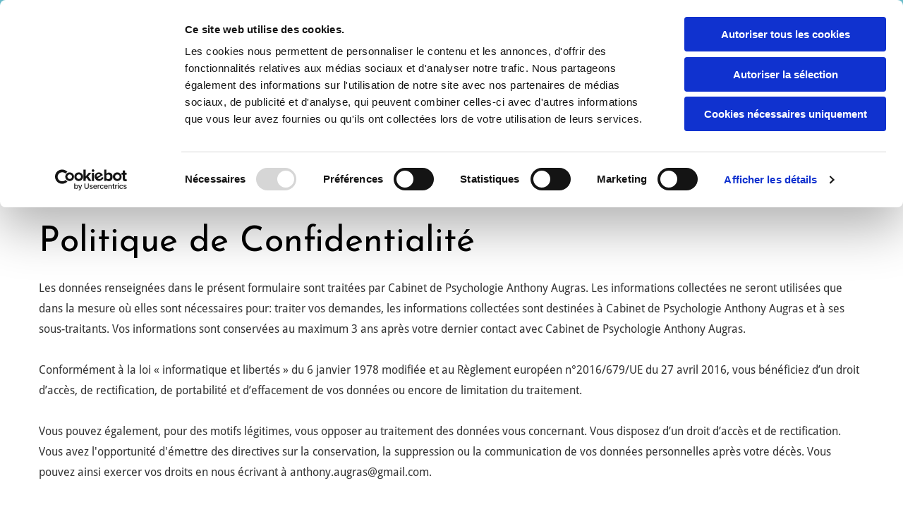

--- FILE ---
content_type: text/html; charset=UTF-8
request_url: https://www.augras-psychologue.fr/politique-de-confidentialite
body_size: 5552
content:
<!DOCTYPE html> <html lang="fr" data-currency="EUR" data-lang="fr" data-countrycode="fr_FR" data-rHash="fe01d67a002dfa0f3ac084298142eccd" dir="auto" data-cookiebot="true"> <head> <meta charset="UTF-8"/> <script>window.addEventListener("CookiebotOnDialogInit",function(){if (Cookiebot.getDomainUrlParam("autoAcceptCookies") === "true")Cookiebot.setOutOfRegion();});</script><script async fetchpriority="high" id="Cookiebot" src="https://consent.cookiebot.com/uc.js" data-cbid="4abfbc9f-58fd-4a0d-8f1a-f68f83b1cbf3" data-blockingmode="auto" data-culture="fr" type="text/javascript"></script><title>​Politique de Confidentialité​</title><meta name="description" content="​Politique de Confidentialité​"><meta property="og:type" content="website"><meta property="og:title" content="​Politique de Confidentialité​"><meta property="og:url" content="https://www.augras-psychologue.fr/politique-de-confidentialite"><meta property="og:description" content="​Politique de Confidentialité​"><meta property="og:image" content="https://www.augras-psychologue.fr"><link rel='canonical' href='https://www.augras-psychologue.fr/politique-de-confidentialite'/><meta name="viewport" content="width=device-width, initial-scale=1"><link rel='shortcut icon' type='image/x-icon' href='/uploads/DJM0khg5/favicon.ico'/><link rel="preload" href="https://css-fonts.eu.extra-cdn.com/css?family=Roboto:300,500&display=swap" as="style"><link href="https://css-fonts.eu.extra-cdn.com/css?family=Roboto:300,500&display=swap" rel="stylesheet"><link rel="stylesheet" href="https://site-assets.cdnmns.com/108ab34d214b6bd35fa24bb0b75a9731/css/cookiebotVideoPlaceholder.css?1768316274365"><link rel="stylesheet" href="https://site-assets.cdnmns.com/108ab34d214b6bd35fa24bb0b75a9731/css/cookiebotOverrideSwiftTop.css?1768316274365"><link rel="stylesheet" href="https://site-assets.cdnmns.com/108ab34d214b6bd35fa24bb0b75a9731/css/cookiebotOverrideWidgetHide.css?1768316274365"><script async> let retries = 0; const checkWidgetExists = setInterval(() => { retries++; if( document.getElementById('CookiebotWidget')){ document.getElementById('CookiebotWidget').remove(); } if(retries>= 50){ clearInterval(checkWidgetExists); } }, 100); </script><link rel="stylesheet" href="https://site-assets.cdnmns.com/108ab34d214b6bd35fa24bb0b75a9731/css/grids.css?1768316274365"><link rel="stylesheet" href="https://site-assets.cdnmns.com/108ab34d214b6bd35fa24bb0b75a9731/css/hcaptcha.css?1768316274365"><link rel="stylesheet" href="/assets/user-style.css?1711617687"><link rel="stylesheet" id="style_site" href="/assets/sitestyle.css?1711617687"><link rel="stylesheet" href="https://site-assets.cdnmns.com/108ab34d214b6bd35fa24bb0b75a9731/css/external-libs.css?1768316274365"><!--[if lt IE 9]><script src="https://site-assets.cdnmns.com/108ab34d214b6bd35fa24bb0b75a9731/js/html5shiv.js"></script><script src="https://site-assets.cdnmns.com/108ab34d214b6bd35fa24bb0b75a9731/js/respond.js"></script><![endif]--><script>if ('serviceWorker' in navigator){navigator.serviceWorker.getRegistrations().then(function(registrations) { for(registration in registrations) { registration.unregister(); }}); }</script><link rel="preconnect" href="https://site-assets.cdnmns.com/" crossorigin><link rel="preconnect" href="https://fonts.prod.extra-cdn.com/" crossorigin><!-- Global site tag (gtag.js) - Google Analytics --> <script async src="https://www.googletagmanager.com/gtag/js?id=G-H0F578QYJF"></script> <script> window.dataLayer = window.dataLayer || []; function gtag(){dataLayer.push(arguments);} gtag('js', new Date()); gtag('config', 'G-H0F578QYJF'); </script> <meta name="google-site-verification" content="01Xg9EALkKQNYpyLyxU_utwRoAQJGU8kNeST9k8mrCE"/> <script>window.ASSETSURL='https://site-assets.cdnmns.com/108ab34d214b6bd35fa24bb0b75a9731';</script></head> <body id="p3761" data-dateformat='d/m/Y' data-enableFocusIndication> <div class="skipNavigation"> <a class="skipNavigationLink" aria-label="Accéder au contenu" title="Accéder au contenu" href="javascript:void(0)">Accéder au contenu</a> </div> <div id="r5001" class="row designRow"> <div class="container container-fluid"><div class="col col-sm-12"> <header><div id="r3651" class="row "> <div class="container container-fixed colsStack"><div id="c3720" class="col col-lg-4 col-sm-10 col-md-4 flexCol"><div id="m3694" class="module autospacer"></div> <div class="flexWrap"> <a href="/"  title="" aria-label="" class="imageModuleWrap" id="w_m1255" data-track-event="click" data-track-action="internal_link_clicked"> <img id="m1255" class="module image" src="/uploads/OCzbHyB3/70x0_70x0/logosite.png" alt="Cabinet de Psychologie Anthony Augras-logo" data-author="" width="70" height="60" data-req="" data-settings="enablehover=false,showelement=,hovertransition=" fetchpriority="high"/> </a> <div id="m4921" class="module text"><p><span style="color: #33159f; font-weight: bold;">Cabinet de psychologie&nbsp;</span></p><p><span style="color: #33159f; font-weight: bold;">Jours et vies</span></p></div> </div> <div id="m3280" class="module autospacer"></div> </div> <div id="c3570" class="col col-md-8 col-sm-2 col-lg-8 flexCol"><div class="flexWrap"> <a id="m2825" class="module button hidden-sm" href="https://www.doctolib.fr/psychologue/le-magny/anthony-augras" target="_blank" rel="noopener" title="" role="button" data-track-event="click" data-track-action="link_clicked"> <i class="buttonIcon fa fa-arrow-circle-right " aria-hidden="true"></i> <span class="buttonLabel labelRight">Prendre RDV avec Doctolib</span> </a><a id="m4432" class="module button hidden-sm" href="tel:+33659270752"  title="" role="button" data-track-event="click" data-track-action="phone_link"> <i class="buttonIcon fa fa-phone " aria-hidden="true"></i> <span class="buttonLabel labelRight">Appelez-moi !</span> </a></div> <div id="m3968" class="module autospacer"></div> <div id="m3844" class="module autospacer"></div> <div class="flexWrap"> <nav id="m5000" class="module nav" data-settings="vertical=false,direction=right,push=false,activeParent=false,verticalNav-md=false,verticalNav-lg=false,verticalNav-sm=false" aria-label="Navigation" tabindex="-1"> <ul class="navContainer"><li class=""> <a href="/" data-track-event="click" data-track-action="internal_link_clicked">Accueil</a> </li><li class=""> <a rel="nofollow noopener" href="/consultations/consultation-souffrance-au-travail-" data-track-event="click" data-track-action="internal_link_clicked">Consultations</a> <ul><li class=""> <a href="/consultations/consultation-psychologique--therapie-emdr" data-track-event="click" data-track-action="internal_link_clicked">Consultation psychologique / Thérapie EMDR</a> </li><li class=""> <a href="/consultations/consultation-sante-psy-etudiant-" data-track-event="click" data-track-action="internal_link_clicked">Consultation Santé psy étudiant </a> </li><li class=""> <a href="/consultations/consultation-souffrance-au-travail-" data-track-event="click" data-track-action="internal_link_clicked">Consultation souffrance au travail </a> </li><li class=""> <a href="/consultations/bilan-professionnel" data-track-event="click" data-track-action="internal_link_clicked">Bilan professionnel</a> </li><li class=""> <a href="/consultations/entreprise--institution" data-track-event="click" data-track-action="internal_link_clicked">Entreprise / institution</a> </li></ul> </li><li class=" hidden-lg hidden-md hidden-sm"> <a rel="nofollow noopener" href="/consultations/consultation-souffrance-au-travail-" data-track-event="click" data-track-action="internal_link_clicked">copier_Consultations</a> </li><li class=" hidden-lg hidden-md hidden-sm"> <a href="/blog" data-track-event="click" data-track-action="internal_link_clicked">Blog</a> </li><li class=""> <a href="/contact" data-track-event="click" data-track-action="internal_link_clicked">Contact</a> </li><li class=" hidden-lg hidden-md hidden-sm"> <a href="/mentions-legales" data-track-event="click" data-track-action="internal_link_clicked">Mentions légales</a> </li><li class=" hidden-lg hidden-md hidden-sm active"> <a href="/politique-de-confidentialite" data-track-event="click" data-track-action="internal_link_clicked">​Politique de Confidentialité​</a> </li></ul> </nav></div> </div> </div> </div> </header><div id="r5002" role="main" class="row designRow"> <div class="container container-fluid"><div class="col col-sm-12"><div id="r3040" class="row "> <div class="container container-fixed"><div id="c3389" class="col col-sm-12"><div id="m1987" class="module text"><h1 class="headline" style="text-align: left;">Politique de Confidentialité</h1></div> <div id="m2089" class="module text"><p class="bodytext">Les données renseignées dans le présent formulaire sont traitées par Cabinet de Psychologie Anthony Augras. Les informations collectées ne seront utilisées que dans la mesure où elles sont nécessaires pour: traiter vos demandes, les informations collectées sont destinées à Cabinet de Psychologie Anthony Augras et à ses sous-traitants. Vos informations sont conservées au maximum 3 ans après votre dernier contact avec Cabinet de Psychologie Anthony Augras.<br><br>Conformément à la loi « informatique et libertés » du 6 janvier 1978 modifiée et au Règlement européen n°2016/679/UE du 27 avril 2016, vous bénéficiez d’un droit d’accès, de rectification, de portabilité et d’effacement de vos données ou encore de limitation du traitement.<br><br>Vous pouvez également, pour des motifs légitimes, vous opposer au traitement des données vous concernant. Vous disposez d’un droit d’accès et de rectification. Vous avez l'opportunité d'émettre des directives sur la conservation, la suppression ou la communication de vos données personnelles après votre décès. Vous pouvez ainsi exercer vos droits en nous écrivant à anthony.augras@gmail.com.<br><br>Pour être traitée, votre demande devra être accompagnée d’un justificatif d’identité. Enfin, nous vous informons de l’existence de la liste d'opposition au démarchage téléphonique « Bloctel », sur laquelle vous pouvez vous inscrire (<a href="https://www.bloctel.gouv.fr/" target="_blank" rel="noopener" data-track-event="click" data-track-action="link_clicked">https://www.bloctel.gouv.fr/</a>).</p></div> </div> </div> </div> </div> </div> </div> <footer><div id="r2325" class="row hidden-lg hidden-md"> <div class="container container-fixed"><div id="c4032" class="col col-sm-12"><a id="m4638" class="module button hidden-md" href="tel:+33659270752"  title="" role="button" data-track-event="click" data-track-action="phone_link"> <i class="buttonIcon fa fa-phone " aria-hidden="true"></i> <span class="buttonLabel labelRight">Appelez-nous!</span> </a></div> </div> </div> <div id="r1074" class="row "> <div class="container container-fixed colsStack"><div class="col col-sm-12 col-md-4"><a href="/"  title="" aria-label="" class="imageModuleWrap" id="w_m3121" data-track-event="click" data-track-action="internal_link_clicked"> <img id="m3121" class="module image" src="/uploads/OCzbHyB3/70x0_70x0/logosite.png" alt="logo Cabinet de Psychologie Anthony Augras" data-author="" width="70" height="60" data-req="" data-settings="enablehover=false,showelement=none,hovertransition=slowFadeIn" fetchpriority="high"/> </a> <div id="m1028" class="module text"><p class="companyname"><a href="/" data-track-event="click" data-track-action="internal_link_clicked"><span class="monoglobalWrap">Cabinet de Psychologie Anthony Augras</span></a></p></div> <div id="m2600" class="module text"><p class="footertext">22 Route de la Loge<br>36400&nbsp;&nbsp;Le Magny</p></div> <div id="m2647" class="module text"><p class="footertext"><span class="iconfont "></span>&nbsp;<a href="tel:+33659270752" data-track-event="click" data-track-action="phone_link"><span data-global="phone"  class="monoglobalWrap">06 59 27 07 52</span></a></p><p class="footertext"><span class="iconfont "></span>&nbsp;<a href="mailto:anthony.augras@gmail.com" data-track-event="click" data-track-action="email_link">anthony.augras@gmail.com</a></p></div> <div id="m2233" class="module text"><p class="footertext"><a href="/politique-de-confidentialite" target="_blank" rel="noopener" data-track-event="click" data-track-action="internal_link_clicked">Politique de Confidentialité​</a></p></div> </div> <div id="c3299" class="col col-sm-12 col-md-6 flexCol"><div class="flexWrap"> <div class="module openinghours2" id="m4914"> <p class="day clear footertext"> <span class="dayLabel">Lundi</span> <span class="ranges"> <span>09:00 - 12:30</span> </span> </p> <p class="day clear footertext"> <span class="dayLabel">Mardi</span> <span class="ranges"> <span>Fermé</span> </span> </p> <p class="day clear footertext"> <span class="dayLabel">Mercredi</span> <span class="ranges"> <span>14:00 - 20:00</span> </span> </p> <p class="day clear footertext"> <span class="dayLabel">Jeudi</span> <span class="ranges"> <span>Fermé</span> </span> </p> <p class="day clear footertext"> <span class="dayLabel">Vendredi</span> <span class="ranges"> <span>09:00 - 12:00</span> <span>16:00 - 20:00</span> </span> </p> <p class="day clear footertext"> <span class="dayLabel">Samedi</span> <span class="ranges"> <span>10:00 - 13:00</span> <span>14:00 - 16:00</span> </span> </p> <p class="day clear footertext"> <span class="dayLabel">Dimanche</span> <span class="ranges"> <span>Fermé</span> </span> </p> <p class="subtitle specialDayTitle"></p> </div> </div> <div id="m2891" class="module autospacer"></div> </div> <div class="col col-sm-12 col-md-2"><ul id="m4032" class="module socialmedia"> <li class=" "> <a class="" href="https://www.facebook.com/augras36/" target="_blank" rel="noopener" title="Facrbook" data-track-event="click" data-track-action="social_link" aria-label="facebook"> <span class="fa fa-facebook" aria-hidden="true"></span> </a> </li> <li class=" "> <a class="" href="https://instagram.com/anthony_le_psy?igshid=oiscjb6um2e9" target="_blank" rel="noopener" title="Instagram" data-track-event="click" data-track-action="social_link" aria-label="instagram"> <span class="fa fa-instagram" aria-hidden="true"></span> </a> </li> </ul></div> </div> </div> <div id="r2936" class="row "> <div class="container container-fixed"><div id="c3189" class="col col-sm-12"><div id="m2837" class="module text"><p class="custom4" style="text-align: center;">Copyright 2020 | Cabinet de Psychologie Anthony Augras&nbsp;|&nbsp;Tous droits réservés | <a href="/mentions-legales" data-track-event="click" data-track-action="internal_link_clicked">Mentions légales</a></p></div> </div> </div> </div> </footer> <div class="row brandfooter noPadding"> <div class="container container-fixed"> <div class="col col-md-12 col-lg-12 col-sm-12" style="text-align: center;"> <a href='https://visibilite.orange.fr/' target="_blank" rel="noopener" data-track-event="click" data-track-action="link_clicked"> <img src="https://site-assets.cdnmns.com/108ab34d214b6bd35fa24bb0b75a9731/css/img/orange/logo_footer.png" alt="logo" style="display: inline;"/> </a> </div> </div> </div> </div> </div> </div> <a href='#' data-req="scrollTop" class='scrollIcon hidden bottom_right' aria-label="Aller en haut de la page" data-track-event="click" data-track-action="internal_link_clicked"> <span></span> </a><script async data-cookieconsent="ignore" nomodule src="https://site-assets.cdnmns.com/108ab34d214b6bd35fa24bb0b75a9731/js/loader-polyfills.js?1768316274365"></script><script async data-cookieconsent="ignore" src="https://site-assets.cdnmns.com/108ab34d214b6bd35fa24bb0b75a9731/js/loader.js?1768316274365"></script><script type='application/ld+json'>{"@context":"http://schema.org","@type":"LocalBusiness","@id":"https://www.augras-psychologue.fr/#global_business","name":"Cabinet de Psychologie Anthony Augras","address":{"@type":"PostalAddress","streetAddress":"22 Route de la Loge","addressLocality":"Le Magny","addressRegion":"Indre","postalCode":"36400","addressCountry":"FR"},"email":"anthony.augras@gmail.com","telephone":"06 59 27 07 52","url":"https://www.augras-psychologue.fr","openingHoursSpecification":[{"@type":"OpeningHoursSpecification","dayOfWeek":"http://schema.org/Monday","opens":"09:00","closes":"12:30"},{"@type":"OpeningHoursSpecification","dayOfWeek":"http://schema.org/Tuesday"},{"@type":"OpeningHoursSpecification","dayOfWeek":"http://schema.org/Wednesday","opens":"14:00","closes":"20:00"},{"@type":"OpeningHoursSpecification","dayOfWeek":"http://schema.org/Thursday"},{"@type":"OpeningHoursSpecification","dayOfWeek":"http://schema.org/Friday","opens":"09:00","closes":"12:00"},{"@type":"OpeningHoursSpecification","dayOfWeek":"http://schema.org/Friday","opens":"16:00","closes":"20:00"},{"@type":"OpeningHoursSpecification","dayOfWeek":"http://schema.org/Saturday","opens":"10:00","closes":"13:00"},{"@type":"OpeningHoursSpecification","dayOfWeek":"http://schema.org/Saturday","opens":"14:00","closes":"16:00"},{"@type":"OpeningHoursSpecification","dayOfWeek":"http://schema.org/Sunday"}],"logo":"https://www.augras-psychologue.fr/uploads/OCzbHyB3/logosite.png"}</script><!-- Cookiebot: Google consent mode v2 defaults --> <script type='text/javascript' data-cookieconsent='ignore'> window.dataLayer = window.dataLayer || []; function gtag(){dataLayer.push(arguments);} gtag('consent', 'default', { 'ad_storage': 'denied', 'analytics_storage': 'denied', 'ad_user_data': 'denied', 'ad_personalization': 'denied', 'functionality_storage': 'denied', 'personalization_storage': 'denied', 'security_storage': 'granted', 'wait_for_update': 500, }); gtag("set", "ads_data_redaction", true); gtag("set", "url_passthrough", false); </script><!-- Mono global site tag (gtag.js) - Google Analytics --> <script async type='text/plain' data-cookieconsent='statistics' src='https://www.googletagmanager.com/gtag/js?id=G-9HYQ85FRRE'></script> <script type='text/plain' data-cookieconsent='statistics'> window.dataLayer = window.dataLayer || []; function gtag(){dataLayer.push(arguments);} gtag('js', new Date()); gtag('config', 'G-9HYQ85FRRE', { 'anonymize_ip': true, 'send_page_view': false, 'custom_map': {'dimension1': 'monoSiteId', 'dimension2': 'monoRendering'} }); gtag('event', 'monoAction', { 'monoSiteId': '1269799', 'monoRendering': 'website'}); gtag('event', 'page_view', { 'monoSiteId': '1269799', 'monoRendering': 'website'}); var _mtr = _mtr || []; _mtr.push(['addTracker', function (action) { gtag('event', action, { 'send_to': 'G-9HYQ85FRRE', 'event_label': 'monoAction', 'monoSiteId': '1269799', 'monoRendering': 'website' }); }]); _mtr.push(['addRawTracker', function() { gtag.apply(gtag,arguments); }]); </script> </body> </html>

--- FILE ---
content_type: text/css
request_url: https://www.augras-psychologue.fr/assets/sitestyle.css?1768316274365
body_size: 7737
content:
.headline { font-family:Josefin Sans; font-size:50px; line-height:1.2em; margin-bottom:20px;} .headline a:hover { text-decoration:underline;} nav { text-align:right;} nav > ul li > a { font-family:Josefin Sans; color:rgb(0, 0, 0); font-size:18px;} nav:before { color:rgb(0, 0, 0); font-size:30px;} nav > ul > li > ul a { color:rgb(51, 51, 51); font-size:16px;} nav > ul li > a:hover { color:#f7d62d;} nav > ul li.active > a { font-weight:700; color:#f7d62d; border-color:#f7d62d;} nav > ul li a { background-color:rgba(255, 255, 255, 0); border-bottom-width:3px; margin-left:30px; padding-top:4px; padding-bottom:5px;} nav > ul > li > ul li a { background-color:rgb(243, 243, 243); border-bottom-width:1px; border-color:rgb(255, 255, 255); margin-left:0px; margin-bottom:1px; padding-left:15px; padding-top:15px; padding-bottom:15px; padding-right:15px;} nav > ul > li > ul li.active > a { color:rgb(255, 255, 255); background-color:#4a5fce; border-color:rgb(255, 255, 255);} nav.opened-menu > ul { background-color:rgb(255, 255, 255); padding-left:10px; padding-top:10px; padding-bottom:10px; padding-right:10px;} nav > ul .closeBtn { color:#4a5fce;} nav > ul > li > ul a:hover { color:rgb(255, 255, 255);} .nav .navIcon.fa { padding-right:10px; padding-bottom:2px;} nav > ul > li > ul li a:hover { background-color:#4a5fce;} nav > ul li a:hover { border-color:#f7d62d;} .subtitle { font-family:Josefin Sans; font-size:36px; line-height:1.2em; text-align:center; margin-bottom:20px;} .preamble { font-family:Droid Sans; font-size:18px; line-height:1.6em; margin-bottom:5px;} .bodytext { font-family:Droid Sans; color:rgb(51, 51, 51); line-height:1.85em; margin-bottom:5px;} .bodytext a:hover { color:#6bc0cf;} .bodytext a { color:#4a5fce;} .smalltext { font-family:Droid Sans; color:rgb(51, 51, 51); line-height:1.8em; text-align:center; margin-bottom:5px;} .smalltext a { color:#6bc0cf;} .smalltext a:hover { color:#61e8f3;} body { color:rgb(0, 0, 0); font-size:16px; font-family:Roboto; line-height:1.6em; font-weight:400; background-repeat:no-repeat; background-size:cover; background-position:50% 0%; background-attachment:fixed;} body a { text-decoration:none; color:#facd49;} body a:hover { color:#facd49;} .button { border-radius:3px; background-color:#4a5fce; color:rgb(255, 255, 255); font-family:Josefin Sans; font-size:18px; line-height:1em; text-align:center; margin-top:20px; padding-left:25px; padding-top:15px; padding-bottom:15px; padding-right:25px;} .button:hover { background-color:#61e8f3; color:rgb(255, 255, 255);} .button .buttonIcon.fa { margin-right:10px;} .form { margin-bottom:40px; padding-top:0px; padding-right:0px; padding-bottom:0px; padding-left:0px;} .form label { padding-bottom:0px; margin-bottom:10px; line-height:1.2em; font-family:Questrial;} .form input[type=text],.form textarea,.form select { border-radius:3px; border-color:rgb(197, 197, 197); color:rgb(69, 69, 69); font-size:16px; padding-top:12px; padding-right:10px; padding-bottom:12px; padding-left:10px; margin-top:0px; margin-right:0px; margin-left:0px; background-color:rgb(255, 255, 255); border-top-width:1px; border-left-width:1px; border-bottom-width:1px; border-right-width:1px; margin-bottom:10px; border-top-left-radius:0px; border-top-right-radius:0px; border-bottom-right-radius:0px; border-bottom-left-radius:0px; font-family:Questrial;} .form input[type=submit] { margin-bottom:0px; margin-top:20px;} .form2 label { color:rgb(255, 255, 255); text-align:center;} .form2 input[type=text],.form2 textarea,.form2 select { background-color:rgb(197, 197, 197); border-color:rgb(255, 255, 255); color:rgb(0, 0, 0);} .form2 input[type=submit] { color:rgb(0, 0, 0); background-color:rgb(255, 255, 255); display:table; margin-left:auto; margin-right:auto;} .form2 input[type=submit]:hover { color:rgb(255, 255, 255); background-color:rgb(0, 0, 0);} .form2 .optins span>a.optinLink { color:#61e8f3;} .form2 .optins span>a.optinLink:hover { color:#61e8f3;} .form .thankYou { font-family:Questrial;} .form .subtitle { margin-top:20px;} .form2 .subtitle { color:rgb(255, 255, 255);} .form input[type=checkbox]+span,.form input[type=radio]+span,.form .form_option input[type=checkbox]+label { font-family:Questrial; line-height:1.6em; margin-left:0px; margin-bottom:20px; margin-right:20px;} .text { margin-bottom:0px; padding-top:0px; padding-right:0px; padding-bottom:0px; padding-left:0px;} .image { margin-bottom:20px;} .map { margin-bottom:40px;} .gallery { margin-bottom:40px;} .row { background-color:rgb(255, 255, 255); padding-left:40px; padding-top:80px; padding-bottom:80px; padding-right:40px;} .col { padding-left:0px; padding-right:0px;} .custom1 { font-family:Droid Sans; font-size:20px; line-height:1.2em; text-align:center; margin-bottom:5px;} .custom1 a { font-weight:700; color:#4a5fce;} .custom1 a:hover { color:#6bc0cf;} .custom2 { line-height:1.2em; margin-bottom:5px; color:rgba(255, 255, 255, 0.7); font-size:28px; text-align:center; font-family:Questrial;} .custom2 a { color:#facd49;} .custom2 a:hover { color:#facd49;} .custom4 { font-family:Lato; color:rgb(255, 255, 255); font-size:17px; line-height:1.2em; text-align:center;} .custom4 a:hover { color:rgb(255, 255, 255);} .custom5 { color:rgba(255, 255, 255, 0.7); font-size:22px; line-height:1.2em; text-align:left; margin-bottom:5px; font-family:Questrial;} .custom5 a { color:#facd49;} .custom5 a:hover { color:#facd49;} .custom3 { margin-bottom:20px; color:rgba(255, 255, 255, 0.7); font-size:32px; line-height:1.2em; text-align:left; font-family:Questrial;} .custom3 a { color:#facd49;} .custom3 a:hover { color:#facd49;} .smallsubtitle { font-family:Josefin Sans; font-size:32px; line-height:1.2em; text-align:center; margin-bottom:20px;} .spottext { font-family:Droid Serif; color:rgb(255, 255, 255); font-size:30px; line-height:1.3em; text-align:center; margin-bottom:20px;} .footertext { font-family:Droid Sans;} .footertext a { color:#4a5fce;} .footertext a:hover { color:#61e8f3;} .companyname { font-family:Josefin Sans; color:#4a5fce; font-size:25px; line-height:1.2em; text-align:left;} .companyname a { color:rgb(0, 0, 0);} .companyname a:hover { color:rgb(0, 0, 0);} .smallspottext { line-height:1.2em; text-align:center; font-size:20px; margin-bottom:5px; text-transform:none; color:rgb(255, 255, 255); font-family:Questrial; font-weight:800;} .smallspottext a { color:#facd49;} .smallspottext a:hover { color:#facd49;} .locale { text-align:left;} .locale ul li a { transition:all 0.25s ease-in 0s; color:rgb(51, 51, 51); font-size:14px;} .locale ul li { padding-top:5px; padding-right:20px; padding-bottom:5px; border-right-width:1px; border-color:rgb(197, 197, 197); text-align:left;} .locale ul li a:hover { color:rgb(51, 51, 51);} .locale ul li.active a { color:rgb(51, 51, 51);} .locale ul li:hover { border-color:rgb(197, 197, 197);} .locale ul li.active { border-color:rgb(197, 197, 197);} .button2 { border-radius:3px; background-color:rgba(255, 255, 255, 0); color:rgb(255, 255, 255); font-family:Josefin Sans; font-size:20px; line-height:1em; text-align:center; border-left-width:1px; border-top-width:1px; border-bottom-width:1px; border-right-width:1px; border-color:rgb(255, 255, 255); margin-left:auto; margin-top:20px; margin-right:auto; padding-left:25px; padding-top:15px; padding-bottom:15px; padding-right:25px;} .button2:hover { background-color:rgb(255, 255, 255); color:rgb(0, 0, 0);} .button2 .buttonIcon.fa { margin-right:10px;} .divider { border-top-width:1px; border-color:rgb(197, 197, 197); width:100%; display:table; margin-left:auto; margin-right:auto;} .singlePost .divider { margin-bottom:40px;} .socialmedia { font-size:18px; text-align:right;} .socialmedia li { background-color:#facd49; border-left-width:4px; border-top-width:4px; border-bottom-width:4px; border-right-width:4px; border-top-left-radius:3px; border-top-right-radius:3px; border-bottom-left-radius:3px; border-bottom-right-radius:3px; border-color:rgba(120, 97, 6, 0); margin-bottom:10px; margin-right:10px;} .socialmedia li:hover { background-color:#f7d62d;} .socialmedia li a { color:rgb(255, 255, 255); font-size:22px; width:35px; height:35px;} .paymenticons li { padding-bottom:0px; margin-bottom:10px; margin-left:0px; padding-left:0px; margin-right:10px;} .paymenticons { text-align:left;} .linklist { padding-bottom:0px; padding-left:0px; margin-bottom:40px; margin-top:0px; background-color:rgba(241, 241, 241, 0);} .linklist a { margin-bottom:1px; background-color:rgba(241, 241, 241, 0); padding-top:10px; padding-right:10px; padding-bottom:10px; padding-left:10px;} .linklist a:hover { background-color:rgba(241, 241, 241, 0); color:#f7d62d;} .linklist .listIcon { border-top-width:3px; border-right-width:20px;} .breadcrumb li a { margin-bottom:10px; margin-left:10px; margin-right:10px;} .cart { display:table; margin-left:auto; margin-right:0; margin-bottom:0px; padding-top:3px;} .cart .cartBtn { color:rgb(0, 0, 0); font-size:20px;} .cart .cartAmount { font-size:12px; color:rgb(255, 255, 255); background-color:#facd49; width:16px; height:16px; margin-left:-5px; border-top-left-radius:100px; border-top-right-radius:100px; border-bottom-right-radius:100px; border-bottom-left-radius:100px; margin-top:-8px;} .cart .checkoutBtn { margin-bottom:0px;} .cart .title { margin-bottom:20px;} .cart .subTotalText { margin-top:0px;} .cart .subTotal { margin-bottom:10px; margin-top:5px;} .cart .cartContents { background-color:rgb(255, 255, 255); border-color:rgb(243, 243, 243); border-top-width:1px; border-right-width:1px; border-bottom-width:1px; border-left-width:1px;} .cart .divider { margin-bottom:10px;} .cart .cartBtn:hover { color:rgb(0, 0, 0);} .search { display:table; margin-left:auto; margin-right:0;} .search .searchicon { color:rgb(255, 255, 255); width:16px; height:16px; border-top-left-radius:100px; border-top-right-radius:100px; border-bottom-right-radius:100px; border-bottom-left-radius:100px; font-size:16px; margin-bottom:0px;} .review { margin-bottom:40px; background-color:rgb(243, 243, 243); padding-top:40px; padding-right:40px; padding-bottom:40px; padding-left:40px;} .review .reviewName { text-align:center; margin-bottom:10px;} .review .reviewDescription { text-align:center; margin-bottom:10px;} .review .reviewRating { text-align:center;} .review .reviewRating .star { margin-right:5px; margin-left:5px; margin-bottom:0px; padding-bottom:0px;} .review .authorDate { text-align:center; margin-top:10px;} .businesscard .businesscardImage { border-bottom-width:25px;} .businesscard .divider1 { margin-top:15px; margin-bottom:10px;} .businesscard .divider2 { margin-top:15px; margin-bottom:15px;} .businesscard .divider3 { margin-top:15px; margin-bottom:15px;} .businesscard .divider4 { margin-top:5px; margin-bottom:15px;} .businesscard .dbcIcon { border-right-width:20px; border-left-width:10px; margin-top:0px;} .businesscard .dbcLinkIcon { border-left-width:10px; border-right-width:20px;} .businesscard .businesscardLinks { text-align:left;} .businesscard .businesscardLinks li a { padding-top:0px; margin-top:0px;} .html { margin-bottom:40px;} .blog .details { padding-top:0px; margin-top:20px; margin-bottom:20px; padding-left:0px; padding-right:0px;} .blog .readMore { margin-top:20px; color:#facd49; background-color:rgba(15, 174, 134, 0); padding-left:0px; padding-right:0px; padding-top:10px;} .blog { background-color:rgba(255, 255, 255, 0); padding-left:0px;} .blog .title { padding-left:0px; padding-right:0px;} .blog .shortDescription { padding-left:0px; padding-right:0px;} .blog li .textContainer { padding-left:30px; padding-right:30px; padding-top:10px; margin-bottom:0px;} .blog li { background-color:rgb(255, 255, 255);} .blog .readMore:hover { color:#f7d62d;} .catalog { margin-bottom:40px;} .catalog .productText { padding-top:10px; margin-left:20px; margin-top:20px; margin-bottom:40px; margin-right:0px;} .catalog .visualTag { text-align:center; text-transform:uppercase; padding-top:7px; padding-right:7px; padding-bottom:7px; padding-left:7px;} .catalog .name a { color:rgb(0, 0, 0);} .catalog .name a:hover { color:rgb(51, 51, 51);} .catalog .price { color:rgb(0, 0, 0); text-align:center; margin-bottom:0px;} .catalog li { background-color:rgb(255, 255, 255);} .catalog .name { text-align:center;} .emailshare a { margin-bottom:20px;} .openinghours .specialDayTitle { margin-top:40px;} .openinghours { margin-bottom:40px;} .openinghours .dayLabel { margin-bottom:0px;} .offers { margin-bottom:40px; background-color:rgb(243, 243, 243); padding-top:40px; padding-right:40px; padding-bottom:40px; padding-left:40px;} .offers .button { margin-bottom:0px; margin-top:20px; display:table; margin-left:auto; margin-right:auto;} .offers .offerName { text-align:center; margin-bottom:10px;} .offers .offerDescription { text-align:center;} .offers .offerPrice { text-align:center; margin-bottom:10px; margin-top:10px;} .offers .validFrom { text-align:center;} .offers .validThrough { text-align:center;} .offerPrice { font-weight:400;} .list { margin-bottom:40px;} .list .listIcon { font-size:18px; margin-right:10px; width:25px; height:25px;} .list .listTitle { font-size:0px; text-align:left;} .list .itemLabel { font-size:16px;} .video { margin-bottom:40px;} .singleProduct .gallery .visualTag { text-align:center; font-size:21px; text-transform:uppercase; padding-top:10px; padding-right:10px; padding-bottom:10px; padding-left:10px;} .singleProduct .divider { margin-bottom:20px; margin-top:0px;} .singleProduct .oldprice { margin-right:20px; text-align:right;} .pricelist { margin-bottom:40px;} .pricelist li { margin-bottom:20px;} .pricelist .listImg { margin-bottom:10px; max-width:100%; margin-top:0px;} .pricelist .itemdescription { margin-bottom:30px;} .pricelist .listTitle { margin-bottom:30px;} .checkout .divider { margin-bottom:20px;} .checkout .descriptivetext { padding-bottom:20px;} .checkout .infolabel { padding-bottom:10px; font-size:15px; margin-right:20px;} .checkout .form input[type=text],.checkout .form textarea,.checkout .form select { margin-bottom:20px;} .verticalnav { margin-bottom:40px;} .verticalnav > li > a { color:#facd49; margin-bottom:10px;} .verticalnav > li > a:hover { color:#facd49;} nav > li.active > a { color:#facd49;} .verticalnav > li > ul a { color:#facd49;} .verticalnav > li > ul a:hover { color:#facd49;} .verticalnav > li > ul li.active > a { color:#facd49;} .verticalnav > li > ul li a { margin-bottom:10px;} .verticalnav .verticalnavIcon.fa { margin-right:10px;} .singlePost .blogShare { margin-bottom:40px;} .imagelist { margin-bottom:40px;} .facebookpage { margin-bottom:40px;} .instagramembed { margin-bottom:40px;} .googleplusone { margin-bottom:40px;} .openinghours2 { margin-bottom:40px;} .shopfilter .shop_filter { background-color:rgb(243, 243, 243); padding-top:10px; padding-left:20px; padding-right:20px;} .shopfilter .filter_label { color:rgb(0, 0, 0);} .shopfilter label { color:rgb(0, 0, 0);} .shopfilter .price-text { color:rgb(0, 0, 0); font-size:14px;} .shopfilter .clearSelection { color:rgb(0, 0, 0); line-height:2.45em; font-size:12px;} .shopfilter .ui-slider { background-color:rgb(197, 197, 197);} .shopfilter .ui-slider-range { background-color:#facd49;} .shopfilter .ui-slider-handle { background-color:rgb(255, 255, 255); border-color:rgb(197, 197, 197);} .shopfilter { background-color:rgba(0, 0, 0, 0);} .scrollIcon { background-color:#f7d62d; border-top-left-radius:70px; border-top-right-radius:70px; border-bottom-right-radius:70px; border-bottom-left-radius:70px;} .scrollIcon span:before { color:rgb(255, 255, 255);} .scrollIcon:hover { background-color:#facd49;} .lightbox-image .lightbox-caption { color:rgb(255, 255, 255); margin-top:0px; margin-right:0px; margin-bottom:0px; margin-left:0px;} .modal { background-color:rgb(243, 243, 243); border-color:#facd49; border-top-width:4px; border-right-width:4px; border-bottom-width:4px; border-left-width:4px; padding-top:40px; padding-right:40px; padding-bottom:40px; padding-left:40px;} .engagement.modal .bodytext { text-align:center; padding-bottom:20px;} .engagement.modal .headline { font-size:40px;} .engagement.modal .button, .engagement.modal input[type=submit] { display:table; margin-left:auto; margin-right:auto; font-size:16px;} .engagement.modal .closeBtn { width:20px; font-size:29px; background-color:rgba(40, 197, 250, 0);} .engagement.modal .closeBtn:hover { color:#f7d62d;} .engagement.modal .form { margin-bottom:30px;} .engagement.thinbar { background-color:rgb(243, 243, 243); border-color:#facd49; border-top-width:0px; border-right-width:0px; border-bottom-width:10px; border-left-width:0px; padding-top:60px; padding-right:30px; padding-bottom:30px; padding-left:30px;} .engagement.thinbar .headline { font-size:40px;} .engagement.thinbar .bodytext { text-align:center; margin-bottom:30px;} .engagement.thinbar .button { text-transform:none; display:table; margin-left:auto; margin-right:auto;} .engagement.thinbar .closeBtn { font-size:30px;} .cornerbox { background-color:rgb(243, 243, 243); border-color:#facd49; border-top-width:10px; border-right-width:10px; border-bottom-width:10px; border-left-width:10px; padding-top:60px; padding-right:30px; padding-bottom:30px; padding-left:30px; margin-top:40px; margin-right:40px; margin-bottom:40px; margin-left:40px;} .engagement.cornerbox .bodytext { padding-bottom:30px; text-align:center;} .engagement.cornerbox .button, .engagement.cornerbox input[type=submit] { text-align:left; display:table; margin-left:auto; margin-right:auto;} .engagement.cornerbox .headline { text-align:center;} .iconlist .iconItem { font-size:44px;} .iconlist li a { color:#facd49;} .iconlist li a:hover { color:#facd49;} .iconlist li { background-color:rgba(0, 155, 207, 0); width:50px; height:50px; border-top-left-radius:0px; border-top-right-radius:0px; border-bottom-right-radius:0px; border-bottom-left-radius:0px; color:#facd49;} .iconlist { text-align:left;} .accordion { margin-top:0px; margin-bottom:40px;} .accordion .itemTitle { background-color:rgb(243, 243, 243); border-top-width:1px; border-right-width:0px; border-bottom-width:0px; border-left-width:0px; border-color:rgb(197, 197, 197); padding-top:20px; padding-right:30px; padding-bottom:20px; padding-left:20px;} .accordion .itemTitle:hover { background-color:rgb(243, 243, 243); border-color:rgb(197, 197, 197);} .accordion li.active .itemTitle { background-color:rgb(243, 243, 243); border-color:rgb(197, 197, 197);} .accordion .itemContent { border-color:rgb(243, 243, 243); border-top-width:1px; border-right-width:1px; border-bottom-width:1px; border-left-width:1px; padding-top:30px; padding-right:30px; padding-bottom:30px; padding-left:30px; margin-bottom:20px;} .accordion .button { margin-top:40px; margin-bottom:20px; display:table; margin-left:auto; margin-right:0;} .accordion .itemIcon { margin-right:10px; margin-left:10px;} .accordion li { margin-top:0px; margin-right:0px; margin-bottom:0px; margin-left:0px;} .accordion .image { margin-bottom:20px; margin-top:0px;} .hoverOverlay { background-color:#6bc0cf;} .hoverOverlay .hoverIcon { width:70px; height:70px; font-size:70px; color:#facd49;} .hoverOverlay .hoverText { color:rgb(255, 255, 255); text-align:center; font-size:26px;} .custom6 { color:rgba(255, 255, 255, 0.7); line-height:1.2em; font-size:20px;} .custom7 { color:rgba(255, 255, 255, 0.7); line-height:1.6em;} .custom8 { color:rgba(255, 255, 255, 0.7); line-height:1.6em; font-size:14px;} .darkspottext { font-family:Josefin Sans; font-size:22px; line-height:1.4em; text-align:center;} .darkspottext a { color:#f7d62d;} .darksmallspottext { font-size:20px; line-height:1.2em; text-align:left; font-weight:800; font-family:Questrial;} .lightheadline { font-family:Droid Serif; color:rgb(255, 255, 255); font-size:50px; line-height:1.3em; margin-bottom:20px;} .lightsubtitle { font-family:Droid Serif; color:rgb(255, 255, 255); font-size:30px; line-height:1.4em; margin-bottom:20px;} .lightsubtitle a { color:rgb(255, 255, 255);} .lightsubtitle a:hover { color:rgb(197, 197, 197);} .lightsmallsubtitle { font-family:Josefin Sans; color:rgb(255, 255, 255); font-size:32px; line-height:1.2em; text-align:center; margin-bottom:5px;} .lightsmallsubtitle a { color:rgb(255, 255, 255);} .lightsmallsubtitle a:hover { color:rgb(197, 197, 197);} .lightpreamble { font-family:Droid Sans; color:rgb(255, 255, 255); font-size:18px; line-height:1.6em; text-align:center; margin-bottom:5px;} .lightbodytext { color:rgb(255, 255, 255); line-height:1.6em; margin-bottom:5px; font-family:Questrial;} .lightbodytext a { color:#facd49;} .lightbodytext a:hover { color:#facd49;} .lightsmalltext { color:rgb(255, 255, 255); font-size:14px; line-height:1.6em; margin-bottom:5px; font-family:Questrial;} .lightsmalltext a { color:#facd49;} .lightsmalltext a:hover { color:#facd49;} .custom9 { color:rgba(255, 255, 255, 0.7);} .custom10 { color:rgba(255, 255, 255, 0.7);} .engagement.sticky { margin-left:0px; background-color:rgb(243, 243, 243); margin-bottom:0px; padding-top:30px; padding-right:20px; padding-bottom:20px; padding-left:20px; border-bottom-width:4px; border-color:#facd49;} .engagement.sticky input[type=text],.engagement.sticky input[type=email],.engagement.sticky textarea,.engagement.sticky select { margin-top:20px;} .engagement.sticky .stickyTitle { font-size:22px;} .engagement.sticky .stickyIcon { font-size:22px;} .opennow .opened { color:#facd49; text-align:center;} .opennow .closed { color:rgb(51, 51, 51); text-align:center;} .button3 { color:rgb(255, 255, 255); background-color:#facd49; display:table; margin-left:auto; margin-right:auto;} .button3:hover { color:rgb(255, 255, 255); background-color:rgb(51, 51, 51);} .form2 .thankYou { color:rgb(255, 255, 255);} .form2 { margin-bottom:0px;} .form2 label { font-family:Droid Sans; color:rgb(51, 51, 51); text-align:left; margin-right:10px;} .form2 input[type=text],.form2 textarea,.form2 select { background-color:rgb(243, 243, 243); border-color:rgb(197, 197, 197); padding-top:15px; padding-bottom:15px; font-family:Droid Sans; color:rgb(51, 51, 51);} .form2 input[type=submit] { background-color:#4a5fce; color:rgb(255, 255, 255); font-size:20px; margin-left:0px;} .form2 input[type=submit]:hover { background-color:#facd49;} .form input[type=submit]:hover { background-color:#6bc0cf;} .form2 input[type=checkbox]+span,.form2 input[type=radio]+span,.form2 .form_option input[type=checkbox]+label { font-family:Droid Sans; color:rgb(51, 51, 51);} .form .fieldDescription { font-family:Questrial;} .newsletter label { font-family:Questrial;} .newsletter input[type=text],.newsletter select { font-family:Questrial;} .newsletter .thankYou { font-family:Questrial;} .arrow { color:rgb(255, 255, 255); background-color:#facd49; font-size:25px; width:40px; border-top-left-radius:100px; border-top-right-radius:100px; border-bottom-right-radius:100px; border-bottom-left-radius:100px; height:40px;} .arrow:hover { color:rgb(255, 255, 255); background-color:#f7d62d;} .dots li { background-color:rgba(255, 255, 255, 0); border-color:#facd49; width:10px; height:10px; border-left-width:1px; border-top-width:1px; border-right-width:1px; border-bottom-width:1px; border-top-left-radius:100px; border-top-right-radius:100px; border-bottom-right-radius:100px; border-bottom-left-radius:100px;} .dots li.active { background-color:#facd49; border-color:#facd49;} .dots li:hover { border-color:#facd49; background-color:#facd49;} @media only screen and (max-width:1199px) {nav:before { font-size:31px;} nav > ul li a { margin-left:15px;} nav.opened-menu > ul { background-color:rgb(255, 255, 255); padding-left:30px; padding-top:30px; padding-bottom:30px; padding-right:30px;} nav > ul .closeBtn { color:rgb(0, 0, 0);} nav > ul > li > ul li a { background-color:rgba(241, 241, 241, 0); border-bottom-width:0px; margin-left:35px;} nav > ul li > a:hover { color:#facd49;} nav > ul li.active > a { color:#facd49;} nav > ul > li > ul li.active > a { color:#facd49; background-color:rgba(241, 241, 241, 0);} nav > ul li > a { font-size:17px;} .row { padding-top:40px; padding-bottom:40px;} body {} body a {} body a:hover {} .text {} .headline { font-size:38px;} .subtitle { font-size:26px;} .bodytext {} .bodytext a {} .bodytext a:hover {} .companyname { font-size:20px;} .custom2 { font-size:28px;} .lightheadline { font-size:30px; line-height:1.4em;} .lightsubtitle { font-size:26px;} .button2 { margin-bottom:0px;} .lightpreamble { font-size:17px; line-height:1.6em;} .button { margin-bottom:0px;} }@media only screen and (max-width:767px) {nav.opened-menu > ul { background-color:rgb(255, 255, 255); padding-left:10px; padding-top:50px; padding-bottom:10px; padding-right:10px;} nav > ul li a { margin-left:0px; padding-left:10px; padding-top:10px; padding-bottom:10px; padding-right:10px;} nav > ul > li > ul li a { background-color:rgba(255, 255, 255, 0); border-color:rgba(255, 255, 255, 0);} nav > ul > li > ul li.active > a { color:#facd49; border-color:rgba(255, 255, 255, 0);} nav:before { color:#4a5fce; font-size:42px;} nav:hover:before { color:#4a5fce;} nav > ul .closeBtn { color:#4a5fce;} .headline { font-size:30px; margin-bottom:0px;} .subtitle { font-size:24px;} .row { padding-left:20px; padding-top:20px; padding-bottom:20px; padding-right:20px;} .form { margin-bottom:20px; padding-top:0px; padding-right:0px; padding-bottom:0px; padding-left:0px;} .form label {} .form input[type=submit] {} .form input[type=submit]:hover {} .form input[type=text],.form textarea,.form select {} .form .thankYou {} .form input[type=checkbox]+span,.form input[type=radio]+span,.form .form_option input[type=checkbox]+label { margin-bottom:10px; margin-right:10px;} .gallery { margin-bottom:20px;} .map { margin-bottom:20px;} .image { margin-bottom:20px;} .button { line-height:1.4em; margin-bottom:0px; margin-right:auto;} .custom1 { font-size:28px;} .custom2 { font-size:20px;} .custom3 { font-size:28px;} .custom4 { font-size:15px; line-height:1.6em;} .custom5 { font-size:20px;} .spottext { font-size:22px;} body {} body a {} body a:hover {} .locale {} .locale ul li a {} .locale ul li a:hover {} .locale ul li.active a {} .locale ul li {} .locale ul li:hover {} .locale ul li.active {} .smallsubtitle { font-size:20px;} .smallspottext { font-size:18px;} .companyname { font-size:18px;} .footertext { text-align:center;} .button2 { margin-left:147.333px; margin-right:147.333px;} .socialmedia { text-align:center;} .socialmedia li a { width:38px; height:38px;} .socialmedia li { margin-left:10px;} .review { margin-bottom:20px;} .linklist { margin-bottom:20px;} .html { margin-bottom:20px; padding-bottom:0px; padding-top:0px;} .catalog { margin-bottom:20px;} .blog .readMore { margin-bottom:20px;} .openinghours { margin-bottom:20px;} .video { margin-bottom:20px;} .list { margin-bottom:20px;} .list .listItem { margin-bottom:0px;} .offers { margin-bottom:20px;} .cart .subTotalText { margin-top:5px; margin-bottom:10px;} .cart .prodPrice { margin-top:10px; margin-bottom:10px;} .pricelist { margin-bottom:20px;} .verticalnav { margin-bottom:20px;} .imagelist { margin-bottom:20px;} .facebookpage { margin-bottom:20px;} .instagramembed { margin-bottom:20px;} .googleplusone { margin-bottom:20px;} .openinghours2 { margin-bottom:20px;} .custom6 { font-size:18px;} .custom8 { font-size:12px;} .darkspottext { margin-bottom:0px;} .lightheadline { font-size:30px;} .lightsubtitle { font-size:24px;} .lightsmallsubtitle { font-size:20px;} .lightsmalltext { font-size:12px;} .darksmallspottext { font-size:18px;} }#r5001 { padding-left:0px; padding-right:0px;} #r5001 > .container {} #shrunkImage img { transform:scale(0.75);} #r3651 { background-color:#6bc0cf; border-style:solid; border-color:rgb(197, 197, 197); padding-top:20px; padding-bottom:20px;} #c3720 {}#m1255 { float:left; margin-bottom:0px; margin-right:10px;} #m4921 { margin-top:5px;} #c3570 { padding-left:0px; padding-right:0px; padding-top:2px; padding-bottom:2px;} #m2825 { margin-left:auto; margin-top:10px; margin-bottom:20px;} #m4432 { margin-left:auto; margin-top:0px;} #m5000 { margin-top:21px;} #r5002 { background-position:50% 0%; background-repeat:repeat-y;} #r5002 > .container {} #r1074 { background-color:#61e8f3; border-style:solid; border-top-width:5px; border-color:#61e8f3; padding-top:40px; padding-bottom:40px;} #m3121 { float:left; margin-bottom:0px; margin-right:10px;} #m2600 { margin-top:20px;} #c3299 { padding-left:40px;} #m4914 { margin-bottom:0px;} #r2936 { background-color:#61e8f3; padding-top:10px; padding-bottom:10px;} #p2015 #r4321 { padding-top:20px;} #p2015 #m4130 { display:table; margin-left:auto; margin-right:auto;} #p2015 #r1415 { background-color:rgba(255, 255, 255, 0); background-image:url(/uploads/ZWUN0HLr/faye-cornish-Uq3gTiPlqRo-unsplash_470.jpg); background-repeat:no-repeat; background-size:cover; background-position:50% 0%; background-attachment:fixed; padding-top:120px; padding-bottom:120px;} #p2015 #r1415.bgfilter:before { background-color:rgba(0, 0, 0, 0.6);} #p2015 #r1264 { background-color:#6bc0cf; border-style:solid;} #p2015 #c4820 { padding-right:20px;} #p2015 #c2618 { padding-left:20px;} #p2015 #r2973 { background-color:#6bc0cf; border-style:solid; border-color:rgb(197, 197, 197); padding-top:0px;} #p2015 #c4943 { background-image:url(/uploads/UNlow6cN/_DSC5857-HDR.jpg); background-repeat:no-repeat; background-size:cover; background-position:50% 50%; border-style:solid; padding-top:400px;} #p2015 #c3801 { background-color:rgba(255, 255, 255, 0); padding-left:40px;} #p2015 #m4126 { border-style:solid; margin-bottom:0px;} #p2015 #m4126 .listTitle { font-size:34px;} #p2015 #m1262 { margin-right:auto;} #p2015 #r1741 { padding-bottom:20px;} #p2015 #r2065 { background-color:#f4e47f; border-style:solid; border-color:rgb(197, 197, 197); padding-top:0px;} #p2015 #c4214 { padding-right:40px;} #p2015 #m3615 { margin-right:auto;} #p2015 #c1838 { background-image:url(/uploads/qAYP7ev1/CabinetdePsychologieAnthonyAugras_LeMagny_006.jpg); background-repeat:no-repeat; background-size:cover; background-position:50% 50%;} #p2015 #r2456 { padding-bottom:20px;} #p2015 #r4518 { padding-top:0px;} #p2015 #c2152 { background-color:rgba(97, 232, 243, 0.16); border-style:solid; border-right-width:20px; border-color:#fff; padding-left:40px; padding-top:40px; padding-bottom:40px; padding-right:40px;} #p2015 #m1644 { margin-left:auto; margin-right:auto;} #p2015 #m1644 + .hoverOverlay { background-color:rgba(249, 165, 27, 0.7);} #p2015 #m1644 + .hoverOverlay .hoverIcon { color:rgb(255, 255, 255); font-size:80px; width:100px; height:100px;} #p2015 #c4312 { margin-left:0px; margin-right:0px; background-color:rgba(97, 232, 243, 0.16); border-style:solid; border-left-width:10px; border-right-width:10px; border-color:#fff; padding-left:40px; padding-top:40px; padding-bottom:40px; padding-right:40px;} #p2015 #m4945 { margin-left:auto; margin-right:auto;} #p2015 #m4945 + .hoverOverlay { background-color:rgba(249, 165, 27, 0.7);} #p2015 #m4945 + .hoverOverlay .hoverIcon { color:rgb(255, 255, 255); font-size:80px; width:100px; height:100px;} #p2015 #c3411 { margin-left:0px; margin-right:0px; background-color:rgba(97, 232, 243, 0.16); border-style:solid; border-color:#fff; padding-left:40px; padding-top:40px; padding-bottom:40px; padding-right:40px;} #p2015 #m2752 { background-color:rgba(95, 217, 91, 0.19); margin-left:auto; margin-right:auto;} #p2015 #m2752 + .hoverOverlay { background-color:rgba(249, 165, 27, 0.7);} #p2015 #m2752 + .hoverOverlay .hoverIcon { color:rgb(255, 255, 255); font-size:80px; width:100px; height:100px;} #p2015 #r3505 { background-image:url(/uploads/BO0ravxQ/ashley-batz-betmVWGYcLY-unsplash.jpg); background-repeat:no-repeat; background-size:cover; background-position:50% 50%; background-attachment:fixed; border-color:#facd49; padding-top:100px; padding-bottom:100px;} #p2015 #r3505.bgfilter:before { background-color:rgba(0, 0, 0, 0.5);} #p2015 #c3935 { border-left-width:1px; border-top-width:1px; border-bottom-width:1px; border-right-width:1px; border-top-left-radius:3px; border-top-right-radius:3px; border-bottom-left-radius:3px; border-bottom-right-radius:3px; border-color:rgb(255, 255, 255); padding-left:40px; padding-top:40px; padding-bottom:40px; padding-right:40px;} #p2015 #m2552 { margin-left:auto; margin-bottom:0px; margin-right:auto;} #p5578 #r1087 { padding-top:20px;} #p5578 #m1469 { display:table; margin-left:auto; margin-right:auto;} #p7942 #r1160 { padding-top:20px;} #p7942 #m4804 { display:table; margin-left:auto; margin-right:auto;} #p7942 #r4226 { background-color:rgba(255, 255, 255, 0); background-image:url(/uploads/qm4LqDMA/CabinetdePsychologieAnthonyAugras_LeMagny_0011.png); background-repeat:no-repeat; background-size:cover; background-position:50% 50%; background-attachment:fixed; padding-top:120px; padding-bottom:120px;} #p7942 #r4226.bgfilter:before { background-color:rgba(255, 255, 255, 0.5);} #p7942 #r2823 { background-color:#f9ecc7;} #p7942 #c4619 { border-right-width:1px; border-color:rgb(197, 197, 197); padding-right:20px;} #p7942 #c1675 { padding-left:20px;} #p7942 #r3731 { background-color:#e2f8e2;} #p7942 #c4051 { background-color:rgba(255, 255, 255, 0);} #p7942 #m2724 { margin-left:auto; margin-right:auto;} #p7942 #c3631 { background-color:rgba(255, 255, 255, 0);} #p7942 #r2788 { background-color:#f9ecc7;} #p7942 #c4829 { background-color:rgba(255, 255, 255, 0);} #p7942 #c1851 { background-color:rgba(255, 255, 255, 0);} #p7942 #r4523 { background-image:url(/uploads/BO0ravxQ/ashley-batz-betmVWGYcLY-unsplash.jpg); background-repeat:no-repeat; background-size:cover; background-position:50% 50%; background-attachment:fixed; border-color:#facd49; padding-top:100px; padding-bottom:100px;} #p7942 #r4523.bgfilter:before { background-color:rgba(0, 0, 0, 0.5);} #p7942 #c4685 { border-left-width:1px; border-top-width:1px; border-bottom-width:1px; border-right-width:1px; border-top-left-radius:3px; border-top-right-radius:3px; border-bottom-left-radius:3px; border-bottom-right-radius:3px; border-color:rgb(255, 255, 255); padding-left:40px; padding-top:40px; padding-bottom:40px; padding-right:40px;} #p7942 #m3169 { margin-left:auto; margin-bottom:0px; margin-right:auto;} #p7942 #m1769 { margin-bottom:0px;} #p8102 #r4729 { padding-top:200px; padding-bottom:180px; background-color:#f7d62d; background-image:url(/uploads/0X3STduf/couple_hiking.jpg); background-position:50% 50%; background-size:cover;} #p8102 #c3667 { background-color:rgba(255, 255, 255, 0);} #p8102 #m3018 { background-color:rgba(197, 197, 197, 0.53); border-style:solid;} #p8102 #c2419 { background-color:rgba(255, 255, 255, 0);} #p8102 #r2355 { border-top-width:0px; border-color:rgb(204, 204, 204); border-right-width:0px; border-bottom-width:0px; border-left-width:0px;} #p7430 #r2609 { padding-top:20px;} #p7430 #m3794 { display:table; margin-left:auto; margin-right:auto;} #p7430 #r4562 { background-color:rgba(255, 255, 255, 0); background-image:url(/uploads/oWFEyxtf/alesia-kazantceva-XLm6-fPwK5Q-unsplash.jpg); background-repeat:no-repeat; background-size:cover; background-position:0% 100%; background-attachment:fixed; padding-top:120px; padding-bottom:120px;} #p7430 #r4562.bgfilter:before { background-color:rgba(0, 0, 0, 0.6);} #p7430 #r2237 { background-color:#f9ecc7;} #p7430 #c1819 { border-right-width:1px; border-color:rgb(197, 197, 197); padding-right:20px;} #p7430 #c3661 { padding-left:20px;} #p7430 #r2601 { background-color:#e2f8e2; padding-bottom:0px;} #p7430 #r4614 { background-color:#e2f8e2; padding-top:20px;} #p7430 #c1664 { padding-right:20px;} #p7430 #c3501 { padding-left:20px;} #p7430 #m2116 { margin-top:-15px; margin-bottom:0px;} #p7430 #m1460 { margin-bottom:0px;} #p7430 #r2000 { background-color:#f9ecc7;} #p7430 #c2014 { background-color:rgba(255, 255, 255, 0);} #p7430 #m1552 { margin-left:auto; margin-right:auto;} #p7430 #c4109 { background-color:rgba(255, 255, 255, 0);} #p7430 #r3534 { background-color:#e2f8e2;} #p7430 #c2213 { background-color:rgba(255, 255, 255, 0);} #p7430 #c2310 { background-color:rgba(255, 255, 255, 0);} #p7430 #r2007 { background-image:url(/uploads/BO0ravxQ/ashley-batz-betmVWGYcLY-unsplash.jpg); background-repeat:no-repeat; background-size:cover; background-position:50% 50%; background-attachment:fixed; border-color:#facd49; padding-top:100px; padding-bottom:100px;} #p7430 #r2007.bgfilter:before { background-color:rgba(0, 0, 0, 0.5);} #p7430 #c1461 { border-left-width:1px; border-top-width:1px; border-bottom-width:1px; border-right-width:1px; border-top-left-radius:3px; border-top-right-radius:3px; border-bottom-left-radius:3px; border-bottom-right-radius:3px; border-color:rgb(255, 255, 255); padding-left:40px; padding-top:40px; padding-bottom:40px; padding-right:40px;} #p7430 #m3924 { margin-left:auto; margin-bottom:0px; margin-right:auto;} #p6849 #r4729 { background-color:#f7d62d; background-image:url(/uploads/0X3STduf/couple_hiking.jpg); background-size:cover; background-position:50% 50%; padding-top:200px; padding-bottom:180px;} #p6849 #c3667 { background-color:rgba(255, 255, 255, 0);} #p6849 #c2419 { background-color:rgba(255, 255, 255, 0);} #p9006 #r3761 { padding-top:20px;} #p9006 #m2648 { display:table; margin-left:auto; margin-right:auto;} #p9006 #r4643 { background-color:rgba(255, 255, 255, 0); background-image:url(/uploads/MCpOdQEh/austin-distel-wawEfYdpkag-unsplash_229.jpg); background-repeat:no-repeat; background-size:cover; background-position:50% 50%; background-attachment:fixed; padding-top:120px; padding-bottom:120px;} #p9006 #r4643.bgfilter:before { background-color:rgba(255, 255, 255, 0.5);} #p9006 #r3659 { background-color:#f9ecc7;} #p9006 #c1176 { border-right-width:1px; border-color:rgb(197, 197, 197); padding-right:20px;} #p9006 #c4823 { padding-left:20px;} #p9006 #r1719 { background-color:#e2f8e2;} #p9006 #r2113 { background-color:#f9ecc7;} #p9006 #c4351 { padding-right:20px;} #p9006 #c4319 { padding-left:20px;} #p9006 #m1567 { margin-top:-15px; margin-bottom:0px;} #p9006 #c2017 { margin-left:0px; margin-right:0px; margin-top:-50px;} #p9006 #m3518 { margin-top:0px;} #p9006 #r2878 { background-image:url(/uploads/BO0ravxQ/ashley-batz-betmVWGYcLY-unsplash.jpg); background-repeat:no-repeat; background-size:cover; background-position:50% 50%; background-attachment:fixed; border-color:#facd49; padding-top:100px; padding-bottom:100px;} #p9006 #r2878.bgfilter:before { background-color:rgba(0, 0, 0, 0.5);} #p9006 #c1692 { border-left-width:1px; border-top-width:1px; border-bottom-width:1px; border-right-width:1px; border-top-left-radius:3px; border-top-right-radius:3px; border-bottom-left-radius:3px; border-bottom-right-radius:3px; border-color:rgb(255, 255, 255); padding-left:40px; padding-top:40px; padding-bottom:40px; padding-right:40px;} #p9006 #m2097 { margin-left:auto; margin-bottom:0px; margin-right:auto;} #p7735 #r1087 { padding-top:20px;} #p7735 #m1469 { display:table; margin-left:auto; margin-right:auto;} #p5066 #r1160 { padding-top:20px;} #p5066 #m4804 { display:table; margin-left:auto; margin-right:auto;} #p5066 #r4226 { background-color:rgba(255, 255, 255, 0); background-image:url(/uploads/qm4LqDMA/CabinetdePsychologieAnthonyAugras_LeMagny_0011.png); background-repeat:no-repeat; background-size:cover; background-position:50% 50%; background-attachment:fixed; padding-top:120px; padding-bottom:120px;} #p5066 #r4226.bgfilter:before { background-color:rgba(255, 255, 255, 0.5);} #p5066 #r2823 { background-color:#f9ecc7;} #p5066 #c4619 { border-right-width:1px; border-color:rgb(197, 197, 197); padding-right:20px;} #p5066 #c1675 { padding-left:20px;} #p5066 #r3731 { background-color:#e2f8e2;} #p5066 #c4051 { background-color:rgba(255, 255, 255, 0);} #p5066 #m2724 { margin-left:auto; margin-right:auto;} #p5066 #c3631 { background-color:rgba(255, 255, 255, 0);} #p5066 #r2788 { background-color:#f9ecc7;} #p5066 #c4829 { background-color:rgba(255, 255, 255, 0);} #p5066 #c1851 { background-color:rgba(255, 255, 255, 0);} #p5066 #r4523 { background-image:url(/uploads/BO0ravxQ/ashley-batz-betmVWGYcLY-unsplash.jpg); background-repeat:no-repeat; background-size:cover; background-position:50% 50%; background-attachment:fixed; border-color:#facd49; padding-top:100px; padding-bottom:100px;} #p5066 #r4523.bgfilter:before { background-color:rgba(0, 0, 0, 0.5);} #p5066 #c4685 { border-left-width:1px; border-top-width:1px; border-bottom-width:1px; border-right-width:1px; border-top-left-radius:3px; border-top-right-radius:3px; border-bottom-left-radius:3px; border-bottom-right-radius:3px; border-color:rgb(255, 255, 255); padding-left:40px; padding-top:40px; padding-bottom:40px; padding-right:40px;} #p5066 #m3169 { margin-left:auto; margin-bottom:0px; margin-right:auto;} #p5066 #m1769 { margin-bottom:0px;} #p6296 #r4729 { padding-top:200px; padding-bottom:180px; background-color:#f7d62d; background-image:url(/uploads/0X3STduf/couple_hiking.jpg); background-position:50% 50%; background-size:cover;} #p6296 #c3667 { background-color:rgba(255, 255, 255, 0);} #p6296 #c2419 { background-color:rgba(255, 255, 255, 0);} #p6296 #r2355 { border-top-width:0px; border-color:rgb(204, 204, 204); border-right-width:0px; border-bottom-width:0px; border-left-width:0px;} #p6296 #r3606 { padding-top:0px;} #p6296 #r1757 { padding-top:0px;} #p6296 #r4306 { background-color:rgb(243, 243, 243); padding-top:0px; padding-bottom:0px; border-color:rgb(91, 156, 26); border-bottom-width:0px;} #p6296 #c2424 { padding-right:30px;} #p6296 #m1193 { margin-bottom:0px; padding-top:30px;} #p6296 #c2848 { background-color:rgb(243, 243, 243); padding-left:40px; padding-right:40px; padding-top:0px; border-left-width:1px; border-right-width:1px; border-color:rgb(197, 197, 197);} #p6296 #m3482 { padding-top:30px;} #p5668 #r3761 { padding-top:20px;} #p5668 #m2648 { display:table; margin-left:auto; margin-right:auto;} #p5668 #r4643 { background-color:rgba(255, 255, 255, 0); background-image:url(/uploads/MCpOdQEh/austin-distel-wawEfYdpkag-unsplash_229.jpg); background-repeat:no-repeat; background-size:cover; background-position:50% 50%; background-attachment:fixed; padding-top:120px; padding-bottom:120px;} #p5668 #r4643.bgfilter:before { background-color:rgba(255, 255, 255, 0.5);} #p5668 #r3659 { background-color:#f9ecc7;} #p5668 #c1176 { border-right-width:1px; border-color:rgb(197, 197, 197); padding-right:20px;} #p5668 #c4823 { padding-left:20px;} #p5668 #r1719 { background-color:#e2f8e2;} #p5668 #r2113 { background-color:#f9ecc7;} #p5668 #c4351 { padding-right:20px;} #p5668 #c4319 { padding-left:20px;} #p5668 #m1567 { margin-top:-15px; margin-bottom:0px;} #p5668 #c2017 { margin-left:0px; margin-right:0px; margin-top:-50px;} #p5668 #m3518 { margin-top:0px;} #p5668 #r2878 { background-image:url(/uploads/BO0ravxQ/ashley-batz-betmVWGYcLY-unsplash.jpg); background-repeat:no-repeat; background-size:cover; background-position:50% 50%; background-attachment:fixed; border-color:#facd49; padding-top:100px; padding-bottom:100px;} #p5668 #r2878.bgfilter:before { background-color:rgba(0, 0, 0, 0.5);} #p5668 #c1692 { border-left-width:1px; border-top-width:1px; border-bottom-width:1px; border-right-width:1px; border-top-left-radius:3px; border-top-right-radius:3px; border-bottom-left-radius:3px; border-bottom-right-radius:3px; border-color:rgb(255, 255, 255); padding-left:40px; padding-top:40px; padding-bottom:40px; padding-right:40px;} #p5668 #m2097 { margin-left:auto; margin-bottom:0px; margin-right:auto;} #p6123 #r4321 { padding-top:20px;} #p6123 #m4130 { display:table; margin-left:auto; margin-right:auto;} #p6123 #r1415 { background-color:rgba(255, 255, 255, 0); background-image:url(/uploads/ZWUN0HLr/faye-cornish-Uq3gTiPlqRo-unsplash_470.jpg); background-repeat:no-repeat; background-size:cover; background-position:50% 0%; background-attachment:fixed; padding-top:120px; padding-bottom:120px;} #p6123 #r1415.bgfilter:before { background-color:rgba(0, 0, 0, 0.6);} #p6123 #r3200 { background-color:#f9ecc7;} #p6123 #r3742 { background-color:#f9ecc7;} #p6123 #r3505 { background-image:url(/uploads/BO0ravxQ/ashley-batz-betmVWGYcLY-unsplash.jpg); background-repeat:no-repeat; background-size:cover; background-position:50% 50%; background-attachment:fixed; border-color:#facd49; padding-top:100px; padding-bottom:100px;} #p6123 #r3505.bgfilter:before { background-color:rgba(0, 0, 0, 0.5);} #p6123 #c3935 { border-left-width:1px; border-top-width:1px; border-bottom-width:1px; border-right-width:1px; border-top-left-radius:3px; border-top-right-radius:3px; border-bottom-left-radius:3px; border-bottom-right-radius:3px; border-color:rgb(255, 255, 255); padding-left:40px; padding-top:40px; padding-bottom:40px; padding-right:40px;} #p6123 #m2552 { margin-left:auto; margin-bottom:0px; margin-right:auto;} #p7528 #r4349 { padding-top:20px;} #p7528 #m4743 { display:table; margin-left:auto; margin-right:auto;} #p7528 #r2218 { background-color:rgba(255, 255, 255, 0); background-image:url(/uploads/WaNN9aVb/CabinetdePsychologieAnthonyAugras_LeMagny_0010.jpg); background-repeat:no-repeat; background-size:cover; background-position:50% 50%; background-attachment:fixed; padding-top:180px; padding-bottom:180px;} #p7528 #r2218.bgfilter:before { background-color:rgba(255, 255, 255, 0.5);} #p7528 #r1996 { background-color:#f9ecc7;} #p7528 #c2843 { border-right-width:1px; border-color:rgb(197, 197, 197); padding-right:20px;} #p7528 #c4898 { padding-left:20px;} #p7528 #r4219 { background-color:#e2f8e2; border-color:rgb(197, 197, 197);} #p7528 #c3773 { background-color:#f3ecd6; padding-left:30px; padding-top:30px; padding-right:30px;} #p7528 #m2540 { padding-bottom:4px;} #p7528 #m4936 { margin-left:25px; margin-top:25px; margin-bottom:25px; margin-right:25px;} #p7528 #c1971 { padding-left:40px;} #p7528 #r1187 { padding-left:0px; padding-top:0px; padding-bottom:0px; padding-right:0px;} #p7528 #c4471 { padding-left:0px; padding-right:0px;} #p7528 #m3054 { height:400px; margin-bottom:0px;} #p4159 #c3389 {}#p3761 #c3389 {}@media only screen and (max-width:1199px) {#r3651 { padding-top:10px; padding-bottom:10px;} #c3720 { padding-left:0px;} #c3570 { padding-top:0px; padding-right:0px; padding-left:0px;} #m5000 > ul > li > ul li a { background-color:rgb(255, 255, 255);} #m5000 > ul > li > ul li.active > a { background-color:rgb(255, 255, 255);} #m5000 > ul > li > ul li a:hover { background-color:#6bc0cf;} #r5002 { margin-bottom:0px; margin-top:0px;} #r1074 { padding-top:30px; padding-bottom:30px;} #m3121 { margin-right:10px;} #m1028 { margin-top:10px;} #p2015 #r1415 { background-attachment:scroll;} #p2015 #c1121 { padding-left:0px; padding-top:0px; padding-bottom:0px; padding-right:0px;} #p2015 #c2152 { padding-left:30px; padding-top:30px; padding-bottom:30px; padding-right:30px;} #p2015 #c4312 { padding-left:30px; padding-top:30px; padding-bottom:30px; padding-right:30px;} #p2015 #c3411 { padding-left:30px; padding-top:30px; padding-bottom:30px; padding-right:30px;} #p2015 #r3505 { padding-top:80px; padding-bottom:80px;} #p2015 #c3935 { padding-right:45px;} #p7942 #r4226 { background-attachment:scroll;} #p7942 #c1888 { padding-left:0px; padding-top:0px; padding-bottom:0px; padding-right:0px;} #p7942 #r4523 { padding-top:80px; padding-bottom:80px;} #p7942 #c4685 { padding-right:45px;} #p8102 #r4729 { padding-top:160px; padding-bottom:160px;} #p8102 #r2355 > .container {} #p7430 #r4562 { background-attachment:scroll;} #p7430 #c4980 { padding-left:0px; padding-top:0px; padding-bottom:0px; padding-right:0px;} #p7430 #m1552 { width:50%;} #p7430 #r2007 { padding-top:80px; padding-bottom:80px;} #p7430 #c1461 { padding-right:45px;} #p6849 #r4729 { padding-top:160px; padding-bottom:160px;} #p9006 #r4643 { background-attachment:scroll;} #p9006 #c4309 { padding-left:0px; padding-top:0px; padding-bottom:0px; padding-right:0px;} #p9006 #m3518 { width:50%;} #p9006 #r2878 { padding-top:80px; padding-bottom:80px;} #p9006 #c1692 { padding-right:45px;} #p5066 #r4226 { background-attachment:scroll;} #p5066 #c1888 { padding-left:0px; padding-top:0px; padding-bottom:0px; padding-right:0px;} #p5066 #r4523 { padding-top:80px; padding-bottom:80px;} #p5066 #c4685 { padding-right:45px;} #p6296 #r4729 { padding-top:160px; padding-bottom:160px;} #p6296 #r2355 > .container {} #p6296 #c2424 { padding-right:45px;} #p5668 #r4643 { background-attachment:scroll;} #p5668 #c4309 { padding-left:0px; padding-top:0px; padding-bottom:0px; padding-right:0px;} #p5668 #m3518 { width:50%;} #p5668 #r2878 { padding-top:80px; padding-bottom:80px;} #p5668 #c1692 { padding-right:45px;} #p6123 #r1415 { background-attachment:scroll;} #p6123 #c1121 { padding-left:0px; padding-top:0px; padding-bottom:0px; padding-right:0px;} #p6123 #r3505 { padding-top:80px; padding-bottom:80px;} #p6123 #c3935 { padding-right:45px;} #p7528 #r2218 { background-attachment:scroll; padding-top:120px; padding-bottom:120px;} #p7528 #c2625 { padding-left:0px; padding-top:0px; padding-bottom:0px; padding-right:0px;} #p7528 #r4219 > .container {} #p4159 #c3389 {}#p3761 #c3389 {}}@media only screen and (max-width:767px) {#r3651 { padding-right:15px; padding-left:15px;} #c3720 { padding-bottom:0px;} #c3570 { padding-bottom:0px;} #r2325 { background-color:#f9ecc7; border-top-width:1px; border-color:rgb(197, 197, 197); padding-left:10px; padding-top:10px; padding-bottom:10px; padding-right:10px;} #c4032 { padding-bottom:0px;} #m4638 { width:100%; margin-left:auto; margin-top:0px;} #r1074 { padding-bottom:15px; padding-top:30px;} #r1074 > .container {} #m3121 { margin-left:auto; margin-right:auto;} #m1028 { margin-top:0px; margin-right:0px; margin-bottom:0px; margin-left:0px;} #m2647 { margin-top:0px; margin-right:0px; margin-bottom:0px; margin-left:0px;} #c3299 { padding-left:0px;} #p2015 #r4321 { background-color:rgb(243, 243, 243); padding-left:10px; padding-top:10px; padding-bottom:10px; padding-right:10px;} #p2015 #m4130 { width:100%; margin-top:0px;} #p2015 #r1415 { background-image:none; padding-left:0px; padding-top:0px; padding-bottom:0px; padding-right:0px;} #p2015 #c1697 { background-image:url(/uploads/GZEXb9pn/cesar-couto-UeBFFAPwuj8-unsplash.jpg); background-repeat:no-repeat; background-size:cover; background-position:50% 50%; padding-bottom:200px;} #p2015 #c1697.bgfilter:before { background-color:rgba(0, 0, 0, 0.36);} #p2015 #c1121 { padding-left:20px; padding-top:20px; padding-bottom:20px; padding-right:20px;} #p2015 #c3407 { border-right-width:0px; padding-right:0px;} #p2015 #c4820 { padding-right:0px;} #p2015 #m5154 { margin-bottom:0px;} #p2015 #c2618 { padding-left:0px;} #p2015 #m2040 { margin-bottom:0px;} #p2015 #c4943 { padding-top:100px; padding-bottom:100px; margin-bottom:20px;} #p2015 #c3801 { padding-left:0px; padding-top:0px;} #p2015 #m4126 .listTitle { font-size:24px;} #p2015 #m1262 { width:90%;} #p2015 #c4214 { padding-right:0px;} #p2015 #c1838 { margin-left:0px; margin-right:0px; margin-top:20px; padding-top:100px; padding-bottom:100px;} #p2015 #r2456 { padding-bottom:0px;} #p2015 #c2152 { border-right-width:0px; padding-left:20px; padding-top:20px; padding-bottom:20px; padding-right:20px;} #p2015 #c4312 { margin-left:0px; margin-right:0px; border-left-width:0px; border-right-width:0px; margin-top:20px; margin-bottom:20px; padding-left:20px; padding-top:20px; padding-bottom:20px; padding-right:20px;} #p2015 #c3411 { border-left-width:0px; padding-left:20px; padding-top:20px; padding-bottom:20px; padding-right:20px;} #p2015 #r3505 { padding-top:20px; padding-bottom:20px;} #p2015 #c3935 { padding-left:25px; padding-right:25px;} #p2015 #m3879 { margin-bottom:0px;} #p5578 #m1469 { width:100%; margin-top:0px; margin-bottom:0px;} #p7942 #r1160 { background-color:rgb(243, 243, 243); padding-left:10px; padding-top:10px; padding-bottom:10px; padding-right:10px;} #p7942 #m4804 { width:100%; margin-top:0px;} #p7942 #r4226 { background-image:none; padding-left:0px; padding-top:0px; padding-bottom:0px; padding-right:0px;} #p7942 #c4414 { background-image:url(/uploads/iSUd6yKY/CabinetdePsychologieAnthonyAugras_LeMagny_007.jpg); background-repeat:no-repeat; background-size:cover; background-position:50% 50%; padding-bottom:200px;} #p7942 #c4414.bgfilter:before { background-color:rgba(0, 0, 0, 0.36);} #p7942 #c1888 { padding-left:20px; padding-top:20px; padding-bottom:20px; padding-right:20px;} #p7942 #c4619 { border-right-width:0px; padding-right:0px;} #p7942 #c1675 { padding-left:0px;} #p7942 #r4523 { padding-top:20px; padding-bottom:20px;} #p7942 #c4685 { padding-left:25px; padding-right:25px;} #p7942 #m1486 { margin-bottom:0px;} #p8102 #r4729 { padding-top:80px; padding-bottom:40px;} #p8102 #r4729 > .container {} #p8102 #r2355 > .container {} #p7430 #r2609 { background-color:rgb(243, 243, 243); padding-left:10px; padding-top:10px; padding-bottom:10px; padding-right:10px;} #p7430 #m3794 { width:100%; margin-top:0px;} #p7430 #r4562 { background-image:none; padding-left:0px; padding-top:0px; padding-bottom:0px; padding-right:0px;} #p7430 #c4826 { background-image:url(/uploads/Sq99FLin/CabinetdePsychologieAnthonyAugras_LeMagny_001.jpg); background-repeat:no-repeat; background-size:cover; background-position:50% 50%; padding-bottom:200px;} #p7430 #c4826.bgfilter:before { background-color:rgba(0, 0, 0, 0.36);} #p7430 #c4980 { padding-left:20px; padding-top:20px; padding-bottom:20px; padding-right:20px;} #p7430 #c1819 { border-right-width:0px; padding-right:0px;} #p7430 #c3661 { padding-left:0px;} #p7430 #r4614 { padding-top:0px;} #p7430 #c1664 { padding-right:0px;} #p7430 #c3501 { padding-left:0px;} #p7430 #m1552 { width:90%;} #p7430 #r2007 { padding-top:20px; padding-bottom:20px;} #p7430 #c1461 { padding-left:25px; padding-right:25px;} #p7430 #m1486 { margin-bottom:0px;} #p6849 #r4729 { padding-top:80px; padding-bottom:40px;} #p6849 #r4729 > .container {} #p9006 #r3761 { background-color:rgb(243, 243, 243); padding-left:10px; padding-top:10px; padding-bottom:10px; padding-right:10px;} #p9006 #m2648 { width:100%; margin-top:0px;} #p9006 #r4643 { background-image:none; padding-left:0px; padding-top:0px; padding-bottom:0px; padding-right:0px;} #p9006 #c4038 { background-image:url(/uploads/E5EsWq5H/CabinetdePsychologieAnthonyAugras_LeMagny_002.jpg); background-repeat:no-repeat; background-size:cover; background-position:50% 50%; padding-bottom:200px;} #p9006 #c4038.bgfilter:before { background-color:rgba(0, 0, 0, 0.36);} #p9006 #c4309 { padding-left:20px; padding-top:20px; padding-bottom:20px; padding-right:20px;} #p9006 #c1176 { margin-left:0px; margin-right:0px; border-right-width:0px; margin-bottom:20px; padding-right:0px;} #p9006 #c4823 { padding-left:0px;} #p9006 #c4351 { padding-right:0px;} #p9006 #c4319 { padding-left:0px;} #p9006 #c2017 { margin-left:0px; margin-right:0px; margin-top:20px;} #p9006 #m3518 { width:90%;} #p9006 #r2878 { padding-top:20px; padding-bottom:20px;} #p9006 #c1692 { padding-left:25px; padding-right:25px;} #p9006 #m1486 { margin-bottom:0px;} #p7735 #m1469 { width:100%; margin-top:0px; margin-bottom:0px;} #p5066 #r1160 { background-color:rgb(243, 243, 243); padding-left:10px; padding-top:10px; padding-bottom:10px; padding-right:10px;} #p5066 #m4804 { width:100%; margin-top:0px;} #p5066 #r4226 { background-image:none; padding-left:0px; padding-top:0px; padding-bottom:0px; padding-right:0px;} #p5066 #c4414 { background-image:url(/uploads/iSUd6yKY/CabinetdePsychologieAnthonyAugras_LeMagny_007.jpg); background-repeat:no-repeat; background-size:cover; background-position:50% 50%; padding-bottom:200px;} #p5066 #c4414.bgfilter:before { background-color:rgba(0, 0, 0, 0.36);} #p5066 #c1888 { padding-left:20px; padding-top:20px; padding-bottom:20px; padding-right:20px;} #p5066 #c4619 { border-right-width:0px; padding-right:0px;} #p5066 #c1675 { padding-left:0px;} #p5066 #r4523 { padding-top:20px; padding-bottom:20px;} #p5066 #c4685 { padding-left:25px; padding-right:25px;} #p5066 #m1486 { margin-bottom:0px;} #p6296 #r4729 { padding-top:80px; padding-bottom:40px;} #p6296 #r4729 > .container {} #p6296 #r2355 > .container {} #p6296 #r4306 { border-top-width:0px; padding-top:20px; padding-bottom:20px;} #p6296 #c2424 { padding-left:25px; padding-right:25px; padding-bottom:0px;} #p6296 #m1280 { margin-bottom:0px;} #p6296 #c2848 { padding-left:20px; padding-right:20px; border-left-width:0px; border-right-width:0px;} #p5668 #r3761 { background-color:rgb(243, 243, 243); padding-left:10px; padding-top:10px; padding-bottom:10px; padding-right:10px;} #p5668 #m2648 { width:100%; margin-top:0px;} #p5668 #r4643 { background-image:none; padding-left:0px; padding-top:0px; padding-bottom:0px; padding-right:0px;} #p5668 #c4038 { background-image:url(/uploads/E5EsWq5H/CabinetdePsychologieAnthonyAugras_LeMagny_002.jpg); background-repeat:no-repeat; background-size:cover; background-position:50% 50%; padding-bottom:200px;} #p5668 #c4038.bgfilter:before { background-color:rgba(0, 0, 0, 0.36);} #p5668 #c4309 { padding-left:20px; padding-top:20px; padding-bottom:20px; padding-right:20px;} #p5668 #c1176 { margin-left:0px; margin-right:0px; border-right-width:0px; margin-bottom:20px; padding-right:0px;} #p5668 #c4823 { padding-left:0px;} #p5668 #c4351 { padding-right:0px;} #p5668 #c4319 { padding-left:0px;} #p5668 #c2017 { margin-left:0px; margin-right:0px; margin-top:20px;} #p5668 #m3518 { width:90%;} #p5668 #r2878 { padding-top:20px; padding-bottom:20px;} #p5668 #c1692 { padding-left:25px; padding-right:25px;} #p5668 #m1486 { margin-bottom:0px;} #p6123 #r4321 { background-color:rgb(243, 243, 243); padding-left:10px; padding-top:10px; padding-bottom:10px; padding-right:10px;} #p6123 #m4130 { width:100%; margin-top:0px;} #p6123 #r1415 { background-image:none; padding-left:0px; padding-top:0px; padding-bottom:0px; padding-right:0px;} #p6123 #c1697 { background-image:url(/uploads/GZEXb9pn/cesar-couto-UeBFFAPwuj8-unsplash.jpg); background-repeat:no-repeat; background-size:cover; background-position:50% 50%; padding-bottom:200px;} #p6123 #c1697.bgfilter:before { background-color:rgba(0, 0, 0, 0.36);} #p6123 #c1121 { padding-left:20px; padding-top:20px; padding-bottom:20px; padding-right:20px;} #p6123 #c1104 { border-right-width:0px; padding-right:0px;} #p6123 #c2512 { border-right-width:0px; padding-right:0px;} #p6123 #r3505 { padding-top:20px; padding-bottom:20px;} #p6123 #c3935 { padding-left:25px; padding-right:25px;} #p6123 #m3879 { margin-bottom:0px;} #p7528 #r4349 { background-color:rgb(243, 243, 243); padding-left:10px; padding-top:10px; padding-bottom:10px; padding-right:10px;} #p7528 #m4743 { width:100%; margin-top:0px;} #p7528 #r2218 { background-image:none; padding-left:0px; padding-top:0px; padding-bottom:0px; padding-right:0px;} #p7528 #c1808 { background-image:url(/uploads/WaNN9aVb/CabinetdePsychologieAnthonyAugras_LeMagny_0010.jpg); background-repeat:no-repeat; background-size:cover; background-position:50% 50%; padding-bottom:200px;} #p7528 #c1808.bgfilter:before { background-color:rgba(0, 0, 0, 0.36);} #p7528 #c2625 { padding-left:20px; padding-top:20px; padding-bottom:20px; padding-right:20px;} #p7528 #c2843 { border-right-width:0px; padding-right:0px;} #p7528 #c4898 { padding-left:0px;} #p7528 #r4219 { padding-top:20px;} #p7528 #c1971 { margin-left:0px; margin-right:0px; margin-top:20px; padding-left:0px;} #p7528 #m1071 { margin-bottom:0px;} #p7528 #c4471 { padding-bottom:0px;} #p7528 #m3054 { margin-bottom:0px;} #p4159 #c3389 {}#p3761 #c3389 {}}

--- FILE ---
content_type: text/css
request_url: https://www.augras-psychologue.fr/assets/sitestyle.css?1711617687
body_size: 7737
content:
.headline { font-family:Josefin Sans; font-size:50px; line-height:1.2em; margin-bottom:20px;} .headline a:hover { text-decoration:underline;} nav { text-align:right;} nav > ul li > a { font-family:Josefin Sans; color:rgb(0, 0, 0); font-size:18px;} nav:before { color:rgb(0, 0, 0); font-size:30px;} nav > ul > li > ul a { color:rgb(51, 51, 51); font-size:16px;} nav > ul li > a:hover { color:#f7d62d;} nav > ul li.active > a { font-weight:700; color:#f7d62d; border-color:#f7d62d;} nav > ul li a { background-color:rgba(255, 255, 255, 0); border-bottom-width:3px; margin-left:30px; padding-top:4px; padding-bottom:5px;} nav > ul > li > ul li a { background-color:rgb(243, 243, 243); border-bottom-width:1px; border-color:rgb(255, 255, 255); margin-left:0px; margin-bottom:1px; padding-left:15px; padding-top:15px; padding-bottom:15px; padding-right:15px;} nav > ul > li > ul li.active > a { color:rgb(255, 255, 255); background-color:#4a5fce; border-color:rgb(255, 255, 255);} nav.opened-menu > ul { background-color:rgb(255, 255, 255); padding-left:10px; padding-top:10px; padding-bottom:10px; padding-right:10px;} nav > ul .closeBtn { color:#4a5fce;} nav > ul > li > ul a:hover { color:rgb(255, 255, 255);} .nav .navIcon.fa { padding-right:10px; padding-bottom:2px;} nav > ul > li > ul li a:hover { background-color:#4a5fce;} nav > ul li a:hover { border-color:#f7d62d;} .subtitle { font-family:Josefin Sans; font-size:36px; line-height:1.2em; text-align:center; margin-bottom:20px;} .preamble { font-family:Droid Sans; font-size:18px; line-height:1.6em; margin-bottom:5px;} .bodytext { font-family:Droid Sans; color:rgb(51, 51, 51); line-height:1.85em; margin-bottom:5px;} .bodytext a:hover { color:#6bc0cf;} .bodytext a { color:#4a5fce;} .smalltext { font-family:Droid Sans; color:rgb(51, 51, 51); line-height:1.8em; text-align:center; margin-bottom:5px;} .smalltext a { color:#6bc0cf;} .smalltext a:hover { color:#61e8f3;} body { color:rgb(0, 0, 0); font-size:16px; font-family:Roboto; line-height:1.6em; font-weight:400; background-repeat:no-repeat; background-size:cover; background-position:50% 0%; background-attachment:fixed;} body a { text-decoration:none; color:#facd49;} body a:hover { color:#facd49;} .button { border-radius:3px; background-color:#4a5fce; color:rgb(255, 255, 255); font-family:Josefin Sans; font-size:18px; line-height:1em; text-align:center; margin-top:20px; padding-left:25px; padding-top:15px; padding-bottom:15px; padding-right:25px;} .button:hover { background-color:#61e8f3; color:rgb(255, 255, 255);} .button .buttonIcon.fa { margin-right:10px;} .form { margin-bottom:40px; padding-top:0px; padding-right:0px; padding-bottom:0px; padding-left:0px;} .form label { padding-bottom:0px; margin-bottom:10px; line-height:1.2em; font-family:Questrial;} .form input[type=text],.form textarea,.form select { border-radius:3px; border-color:rgb(197, 197, 197); color:rgb(69, 69, 69); font-size:16px; padding-top:12px; padding-right:10px; padding-bottom:12px; padding-left:10px; margin-top:0px; margin-right:0px; margin-left:0px; background-color:rgb(255, 255, 255); border-top-width:1px; border-left-width:1px; border-bottom-width:1px; border-right-width:1px; margin-bottom:10px; border-top-left-radius:0px; border-top-right-radius:0px; border-bottom-right-radius:0px; border-bottom-left-radius:0px; font-family:Questrial;} .form input[type=submit] { margin-bottom:0px; margin-top:20px;} .form2 label { color:rgb(255, 255, 255); text-align:center;} .form2 input[type=text],.form2 textarea,.form2 select { background-color:rgb(197, 197, 197); border-color:rgb(255, 255, 255); color:rgb(0, 0, 0);} .form2 input[type=submit] { color:rgb(0, 0, 0); background-color:rgb(255, 255, 255); display:table; margin-left:auto; margin-right:auto;} .form2 input[type=submit]:hover { color:rgb(255, 255, 255); background-color:rgb(0, 0, 0);} .form2 .optins span>a.optinLink { color:#61e8f3;} .form2 .optins span>a.optinLink:hover { color:#61e8f3;} .form .thankYou { font-family:Questrial;} .form .subtitle { margin-top:20px;} .form2 .subtitle { color:rgb(255, 255, 255);} .form input[type=checkbox]+span,.form input[type=radio]+span,.form .form_option input[type=checkbox]+label { font-family:Questrial; line-height:1.6em; margin-left:0px; margin-bottom:20px; margin-right:20px;} .text { margin-bottom:0px; padding-top:0px; padding-right:0px; padding-bottom:0px; padding-left:0px;} .image { margin-bottom:20px;} .map { margin-bottom:40px;} .gallery { margin-bottom:40px;} .row { background-color:rgb(255, 255, 255); padding-left:40px; padding-top:80px; padding-bottom:80px; padding-right:40px;} .col { padding-left:0px; padding-right:0px;} .custom1 { font-family:Droid Sans; font-size:20px; line-height:1.2em; text-align:center; margin-bottom:5px;} .custom1 a { font-weight:700; color:#4a5fce;} .custom1 a:hover { color:#6bc0cf;} .custom2 { line-height:1.2em; margin-bottom:5px; color:rgba(255, 255, 255, 0.7); font-size:28px; text-align:center; font-family:Questrial;} .custom2 a { color:#facd49;} .custom2 a:hover { color:#facd49;} .custom4 { font-family:Lato; color:rgb(255, 255, 255); font-size:17px; line-height:1.2em; text-align:center;} .custom4 a:hover { color:rgb(255, 255, 255);} .custom5 { color:rgba(255, 255, 255, 0.7); font-size:22px; line-height:1.2em; text-align:left; margin-bottom:5px; font-family:Questrial;} .custom5 a { color:#facd49;} .custom5 a:hover { color:#facd49;} .custom3 { margin-bottom:20px; color:rgba(255, 255, 255, 0.7); font-size:32px; line-height:1.2em; text-align:left; font-family:Questrial;} .custom3 a { color:#facd49;} .custom3 a:hover { color:#facd49;} .smallsubtitle { font-family:Josefin Sans; font-size:32px; line-height:1.2em; text-align:center; margin-bottom:20px;} .spottext { font-family:Droid Serif; color:rgb(255, 255, 255); font-size:30px; line-height:1.3em; text-align:center; margin-bottom:20px;} .footertext { font-family:Droid Sans;} .footertext a { color:#4a5fce;} .footertext a:hover { color:#61e8f3;} .companyname { font-family:Josefin Sans; color:#4a5fce; font-size:25px; line-height:1.2em; text-align:left;} .companyname a { color:rgb(0, 0, 0);} .companyname a:hover { color:rgb(0, 0, 0);} .smallspottext { line-height:1.2em; text-align:center; font-size:20px; margin-bottom:5px; text-transform:none; color:rgb(255, 255, 255); font-family:Questrial; font-weight:800;} .smallspottext a { color:#facd49;} .smallspottext a:hover { color:#facd49;} .locale { text-align:left;} .locale ul li a { transition:all 0.25s ease-in 0s; color:rgb(51, 51, 51); font-size:14px;} .locale ul li { padding-top:5px; padding-right:20px; padding-bottom:5px; border-right-width:1px; border-color:rgb(197, 197, 197); text-align:left;} .locale ul li a:hover { color:rgb(51, 51, 51);} .locale ul li.active a { color:rgb(51, 51, 51);} .locale ul li:hover { border-color:rgb(197, 197, 197);} .locale ul li.active { border-color:rgb(197, 197, 197);} .button2 { border-radius:3px; background-color:rgba(255, 255, 255, 0); color:rgb(255, 255, 255); font-family:Josefin Sans; font-size:20px; line-height:1em; text-align:center; border-left-width:1px; border-top-width:1px; border-bottom-width:1px; border-right-width:1px; border-color:rgb(255, 255, 255); margin-left:auto; margin-top:20px; margin-right:auto; padding-left:25px; padding-top:15px; padding-bottom:15px; padding-right:25px;} .button2:hover { background-color:rgb(255, 255, 255); color:rgb(0, 0, 0);} .button2 .buttonIcon.fa { margin-right:10px;} .divider { border-top-width:1px; border-color:rgb(197, 197, 197); width:100%; display:table; margin-left:auto; margin-right:auto;} .singlePost .divider { margin-bottom:40px;} .socialmedia { font-size:18px; text-align:right;} .socialmedia li { background-color:#facd49; border-left-width:4px; border-top-width:4px; border-bottom-width:4px; border-right-width:4px; border-top-left-radius:3px; border-top-right-radius:3px; border-bottom-left-radius:3px; border-bottom-right-radius:3px; border-color:rgba(120, 97, 6, 0); margin-bottom:10px; margin-right:10px;} .socialmedia li:hover { background-color:#f7d62d;} .socialmedia li a { color:rgb(255, 255, 255); font-size:22px; width:35px; height:35px;} .paymenticons li { padding-bottom:0px; margin-bottom:10px; margin-left:0px; padding-left:0px; margin-right:10px;} .paymenticons { text-align:left;} .linklist { padding-bottom:0px; padding-left:0px; margin-bottom:40px; margin-top:0px; background-color:rgba(241, 241, 241, 0);} .linklist a { margin-bottom:1px; background-color:rgba(241, 241, 241, 0); padding-top:10px; padding-right:10px; padding-bottom:10px; padding-left:10px;} .linklist a:hover { background-color:rgba(241, 241, 241, 0); color:#f7d62d;} .linklist .listIcon { border-top-width:3px; border-right-width:20px;} .breadcrumb li a { margin-bottom:10px; margin-left:10px; margin-right:10px;} .cart { display:table; margin-left:auto; margin-right:0; margin-bottom:0px; padding-top:3px;} .cart .cartBtn { color:rgb(0, 0, 0); font-size:20px;} .cart .cartAmount { font-size:12px; color:rgb(255, 255, 255); background-color:#facd49; width:16px; height:16px; margin-left:-5px; border-top-left-radius:100px; border-top-right-radius:100px; border-bottom-right-radius:100px; border-bottom-left-radius:100px; margin-top:-8px;} .cart .checkoutBtn { margin-bottom:0px;} .cart .title { margin-bottom:20px;} .cart .subTotalText { margin-top:0px;} .cart .subTotal { margin-bottom:10px; margin-top:5px;} .cart .cartContents { background-color:rgb(255, 255, 255); border-color:rgb(243, 243, 243); border-top-width:1px; border-right-width:1px; border-bottom-width:1px; border-left-width:1px;} .cart .divider { margin-bottom:10px;} .cart .cartBtn:hover { color:rgb(0, 0, 0);} .search { display:table; margin-left:auto; margin-right:0;} .search .searchicon { color:rgb(255, 255, 255); width:16px; height:16px; border-top-left-radius:100px; border-top-right-radius:100px; border-bottom-right-radius:100px; border-bottom-left-radius:100px; font-size:16px; margin-bottom:0px;} .review { margin-bottom:40px; background-color:rgb(243, 243, 243); padding-top:40px; padding-right:40px; padding-bottom:40px; padding-left:40px;} .review .reviewName { text-align:center; margin-bottom:10px;} .review .reviewDescription { text-align:center; margin-bottom:10px;} .review .reviewRating { text-align:center;} .review .reviewRating .star { margin-right:5px; margin-left:5px; margin-bottom:0px; padding-bottom:0px;} .review .authorDate { text-align:center; margin-top:10px;} .businesscard .businesscardImage { border-bottom-width:25px;} .businesscard .divider1 { margin-top:15px; margin-bottom:10px;} .businesscard .divider2 { margin-top:15px; margin-bottom:15px;} .businesscard .divider3 { margin-top:15px; margin-bottom:15px;} .businesscard .divider4 { margin-top:5px; margin-bottom:15px;} .businesscard .dbcIcon { border-right-width:20px; border-left-width:10px; margin-top:0px;} .businesscard .dbcLinkIcon { border-left-width:10px; border-right-width:20px;} .businesscard .businesscardLinks { text-align:left;} .businesscard .businesscardLinks li a { padding-top:0px; margin-top:0px;} .html { margin-bottom:40px;} .blog .details { padding-top:0px; margin-top:20px; margin-bottom:20px; padding-left:0px; padding-right:0px;} .blog .readMore { margin-top:20px; color:#facd49; background-color:rgba(15, 174, 134, 0); padding-left:0px; padding-right:0px; padding-top:10px;} .blog { background-color:rgba(255, 255, 255, 0); padding-left:0px;} .blog .title { padding-left:0px; padding-right:0px;} .blog .shortDescription { padding-left:0px; padding-right:0px;} .blog li .textContainer { padding-left:30px; padding-right:30px; padding-top:10px; margin-bottom:0px;} .blog li { background-color:rgb(255, 255, 255);} .blog .readMore:hover { color:#f7d62d;} .catalog { margin-bottom:40px;} .catalog .productText { padding-top:10px; margin-left:20px; margin-top:20px; margin-bottom:40px; margin-right:0px;} .catalog .visualTag { text-align:center; text-transform:uppercase; padding-top:7px; padding-right:7px; padding-bottom:7px; padding-left:7px;} .catalog .name a { color:rgb(0, 0, 0);} .catalog .name a:hover { color:rgb(51, 51, 51);} .catalog .price { color:rgb(0, 0, 0); text-align:center; margin-bottom:0px;} .catalog li { background-color:rgb(255, 255, 255);} .catalog .name { text-align:center;} .emailshare a { margin-bottom:20px;} .openinghours .specialDayTitle { margin-top:40px;} .openinghours { margin-bottom:40px;} .openinghours .dayLabel { margin-bottom:0px;} .offers { margin-bottom:40px; background-color:rgb(243, 243, 243); padding-top:40px; padding-right:40px; padding-bottom:40px; padding-left:40px;} .offers .button { margin-bottom:0px; margin-top:20px; display:table; margin-left:auto; margin-right:auto;} .offers .offerName { text-align:center; margin-bottom:10px;} .offers .offerDescription { text-align:center;} .offers .offerPrice { text-align:center; margin-bottom:10px; margin-top:10px;} .offers .validFrom { text-align:center;} .offers .validThrough { text-align:center;} .offerPrice { font-weight:400;} .list { margin-bottom:40px;} .list .listIcon { font-size:18px; margin-right:10px; width:25px; height:25px;} .list .listTitle { font-size:0px; text-align:left;} .list .itemLabel { font-size:16px;} .video { margin-bottom:40px;} .singleProduct .gallery .visualTag { text-align:center; font-size:21px; text-transform:uppercase; padding-top:10px; padding-right:10px; padding-bottom:10px; padding-left:10px;} .singleProduct .divider { margin-bottom:20px; margin-top:0px;} .singleProduct .oldprice { margin-right:20px; text-align:right;} .pricelist { margin-bottom:40px;} .pricelist li { margin-bottom:20px;} .pricelist .listImg { margin-bottom:10px; max-width:100%; margin-top:0px;} .pricelist .itemdescription { margin-bottom:30px;} .pricelist .listTitle { margin-bottom:30px;} .checkout .divider { margin-bottom:20px;} .checkout .descriptivetext { padding-bottom:20px;} .checkout .infolabel { padding-bottom:10px; font-size:15px; margin-right:20px;} .checkout .form input[type=text],.checkout .form textarea,.checkout .form select { margin-bottom:20px;} .verticalnav { margin-bottom:40px;} .verticalnav > li > a { color:#facd49; margin-bottom:10px;} .verticalnav > li > a:hover { color:#facd49;} nav > li.active > a { color:#facd49;} .verticalnav > li > ul a { color:#facd49;} .verticalnav > li > ul a:hover { color:#facd49;} .verticalnav > li > ul li.active > a { color:#facd49;} .verticalnav > li > ul li a { margin-bottom:10px;} .verticalnav .verticalnavIcon.fa { margin-right:10px;} .singlePost .blogShare { margin-bottom:40px;} .imagelist { margin-bottom:40px;} .facebookpage { margin-bottom:40px;} .instagramembed { margin-bottom:40px;} .googleplusone { margin-bottom:40px;} .openinghours2 { margin-bottom:40px;} .shopfilter .shop_filter { background-color:rgb(243, 243, 243); padding-top:10px; padding-left:20px; padding-right:20px;} .shopfilter .filter_label { color:rgb(0, 0, 0);} .shopfilter label { color:rgb(0, 0, 0);} .shopfilter .price-text { color:rgb(0, 0, 0); font-size:14px;} .shopfilter .clearSelection { color:rgb(0, 0, 0); line-height:2.45em; font-size:12px;} .shopfilter .ui-slider { background-color:rgb(197, 197, 197);} .shopfilter .ui-slider-range { background-color:#facd49;} .shopfilter .ui-slider-handle { background-color:rgb(255, 255, 255); border-color:rgb(197, 197, 197);} .shopfilter { background-color:rgba(0, 0, 0, 0);} .scrollIcon { background-color:#f7d62d; border-top-left-radius:70px; border-top-right-radius:70px; border-bottom-right-radius:70px; border-bottom-left-radius:70px;} .scrollIcon span:before { color:rgb(255, 255, 255);} .scrollIcon:hover { background-color:#facd49;} .lightbox-image .lightbox-caption { color:rgb(255, 255, 255); margin-top:0px; margin-right:0px; margin-bottom:0px; margin-left:0px;} .modal { background-color:rgb(243, 243, 243); border-color:#facd49; border-top-width:4px; border-right-width:4px; border-bottom-width:4px; border-left-width:4px; padding-top:40px; padding-right:40px; padding-bottom:40px; padding-left:40px;} .engagement.modal .bodytext { text-align:center; padding-bottom:20px;} .engagement.modal .headline { font-size:40px;} .engagement.modal .button, .engagement.modal input[type=submit] { display:table; margin-left:auto; margin-right:auto; font-size:16px;} .engagement.modal .closeBtn { width:20px; font-size:29px; background-color:rgba(40, 197, 250, 0);} .engagement.modal .closeBtn:hover { color:#f7d62d;} .engagement.modal .form { margin-bottom:30px;} .engagement.thinbar { background-color:rgb(243, 243, 243); border-color:#facd49; border-top-width:0px; border-right-width:0px; border-bottom-width:10px; border-left-width:0px; padding-top:60px; padding-right:30px; padding-bottom:30px; padding-left:30px;} .engagement.thinbar .headline { font-size:40px;} .engagement.thinbar .bodytext { text-align:center; margin-bottom:30px;} .engagement.thinbar .button { text-transform:none; display:table; margin-left:auto; margin-right:auto;} .engagement.thinbar .closeBtn { font-size:30px;} .cornerbox { background-color:rgb(243, 243, 243); border-color:#facd49; border-top-width:10px; border-right-width:10px; border-bottom-width:10px; border-left-width:10px; padding-top:60px; padding-right:30px; padding-bottom:30px; padding-left:30px; margin-top:40px; margin-right:40px; margin-bottom:40px; margin-left:40px;} .engagement.cornerbox .bodytext { padding-bottom:30px; text-align:center;} .engagement.cornerbox .button, .engagement.cornerbox input[type=submit] { text-align:left; display:table; margin-left:auto; margin-right:auto;} .engagement.cornerbox .headline { text-align:center;} .iconlist .iconItem { font-size:44px;} .iconlist li a { color:#facd49;} .iconlist li a:hover { color:#facd49;} .iconlist li { background-color:rgba(0, 155, 207, 0); width:50px; height:50px; border-top-left-radius:0px; border-top-right-radius:0px; border-bottom-right-radius:0px; border-bottom-left-radius:0px; color:#facd49;} .iconlist { text-align:left;} .accordion { margin-top:0px; margin-bottom:40px;} .accordion .itemTitle { background-color:rgb(243, 243, 243); border-top-width:1px; border-right-width:0px; border-bottom-width:0px; border-left-width:0px; border-color:rgb(197, 197, 197); padding-top:20px; padding-right:30px; padding-bottom:20px; padding-left:20px;} .accordion .itemTitle:hover { background-color:rgb(243, 243, 243); border-color:rgb(197, 197, 197);} .accordion li.active .itemTitle { background-color:rgb(243, 243, 243); border-color:rgb(197, 197, 197);} .accordion .itemContent { border-color:rgb(243, 243, 243); border-top-width:1px; border-right-width:1px; border-bottom-width:1px; border-left-width:1px; padding-top:30px; padding-right:30px; padding-bottom:30px; padding-left:30px; margin-bottom:20px;} .accordion .button { margin-top:40px; margin-bottom:20px; display:table; margin-left:auto; margin-right:0;} .accordion .itemIcon { margin-right:10px; margin-left:10px;} .accordion li { margin-top:0px; margin-right:0px; margin-bottom:0px; margin-left:0px;} .accordion .image { margin-bottom:20px; margin-top:0px;} .hoverOverlay { background-color:#6bc0cf;} .hoverOverlay .hoverIcon { width:70px; height:70px; font-size:70px; color:#facd49;} .hoverOverlay .hoverText { color:rgb(255, 255, 255); text-align:center; font-size:26px;} .custom6 { color:rgba(255, 255, 255, 0.7); line-height:1.2em; font-size:20px;} .custom7 { color:rgba(255, 255, 255, 0.7); line-height:1.6em;} .custom8 { color:rgba(255, 255, 255, 0.7); line-height:1.6em; font-size:14px;} .darkspottext { font-family:Josefin Sans; font-size:22px; line-height:1.4em; text-align:center;} .darkspottext a { color:#f7d62d;} .darksmallspottext { font-size:20px; line-height:1.2em; text-align:left; font-weight:800; font-family:Questrial;} .lightheadline { font-family:Droid Serif; color:rgb(255, 255, 255); font-size:50px; line-height:1.3em; margin-bottom:20px;} .lightsubtitle { font-family:Droid Serif; color:rgb(255, 255, 255); font-size:30px; line-height:1.4em; margin-bottom:20px;} .lightsubtitle a { color:rgb(255, 255, 255);} .lightsubtitle a:hover { color:rgb(197, 197, 197);} .lightsmallsubtitle { font-family:Josefin Sans; color:rgb(255, 255, 255); font-size:32px; line-height:1.2em; text-align:center; margin-bottom:5px;} .lightsmallsubtitle a { color:rgb(255, 255, 255);} .lightsmallsubtitle a:hover { color:rgb(197, 197, 197);} .lightpreamble { font-family:Droid Sans; color:rgb(255, 255, 255); font-size:18px; line-height:1.6em; text-align:center; margin-bottom:5px;} .lightbodytext { color:rgb(255, 255, 255); line-height:1.6em; margin-bottom:5px; font-family:Questrial;} .lightbodytext a { color:#facd49;} .lightbodytext a:hover { color:#facd49;} .lightsmalltext { color:rgb(255, 255, 255); font-size:14px; line-height:1.6em; margin-bottom:5px; font-family:Questrial;} .lightsmalltext a { color:#facd49;} .lightsmalltext a:hover { color:#facd49;} .custom9 { color:rgba(255, 255, 255, 0.7);} .custom10 { color:rgba(255, 255, 255, 0.7);} .engagement.sticky { margin-left:0px; background-color:rgb(243, 243, 243); margin-bottom:0px; padding-top:30px; padding-right:20px; padding-bottom:20px; padding-left:20px; border-bottom-width:4px; border-color:#facd49;} .engagement.sticky input[type=text],.engagement.sticky input[type=email],.engagement.sticky textarea,.engagement.sticky select { margin-top:20px;} .engagement.sticky .stickyTitle { font-size:22px;} .engagement.sticky .stickyIcon { font-size:22px;} .opennow .opened { color:#facd49; text-align:center;} .opennow .closed { color:rgb(51, 51, 51); text-align:center;} .button3 { color:rgb(255, 255, 255); background-color:#facd49; display:table; margin-left:auto; margin-right:auto;} .button3:hover { color:rgb(255, 255, 255); background-color:rgb(51, 51, 51);} .form2 .thankYou { color:rgb(255, 255, 255);} .form2 { margin-bottom:0px;} .form2 label { font-family:Droid Sans; color:rgb(51, 51, 51); text-align:left; margin-right:10px;} .form2 input[type=text],.form2 textarea,.form2 select { background-color:rgb(243, 243, 243); border-color:rgb(197, 197, 197); padding-top:15px; padding-bottom:15px; font-family:Droid Sans; color:rgb(51, 51, 51);} .form2 input[type=submit] { background-color:#4a5fce; color:rgb(255, 255, 255); font-size:20px; margin-left:0px;} .form2 input[type=submit]:hover { background-color:#facd49;} .form input[type=submit]:hover { background-color:#6bc0cf;} .form2 input[type=checkbox]+span,.form2 input[type=radio]+span,.form2 .form_option input[type=checkbox]+label { font-family:Droid Sans; color:rgb(51, 51, 51);} .form .fieldDescription { font-family:Questrial;} .newsletter label { font-family:Questrial;} .newsletter input[type=text],.newsletter select { font-family:Questrial;} .newsletter .thankYou { font-family:Questrial;} .arrow { color:rgb(255, 255, 255); background-color:#facd49; font-size:25px; width:40px; border-top-left-radius:100px; border-top-right-radius:100px; border-bottom-right-radius:100px; border-bottom-left-radius:100px; height:40px;} .arrow:hover { color:rgb(255, 255, 255); background-color:#f7d62d;} .dots li { background-color:rgba(255, 255, 255, 0); border-color:#facd49; width:10px; height:10px; border-left-width:1px; border-top-width:1px; border-right-width:1px; border-bottom-width:1px; border-top-left-radius:100px; border-top-right-radius:100px; border-bottom-right-radius:100px; border-bottom-left-radius:100px;} .dots li.active { background-color:#facd49; border-color:#facd49;} .dots li:hover { border-color:#facd49; background-color:#facd49;} @media only screen and (max-width:1199px) {nav:before { font-size:31px;} nav > ul li a { margin-left:15px;} nav.opened-menu > ul { background-color:rgb(255, 255, 255); padding-left:30px; padding-top:30px; padding-bottom:30px; padding-right:30px;} nav > ul .closeBtn { color:rgb(0, 0, 0);} nav > ul > li > ul li a { background-color:rgba(241, 241, 241, 0); border-bottom-width:0px; margin-left:35px;} nav > ul li > a:hover { color:#facd49;} nav > ul li.active > a { color:#facd49;} nav > ul > li > ul li.active > a { color:#facd49; background-color:rgba(241, 241, 241, 0);} nav > ul li > a { font-size:17px;} .row { padding-top:40px; padding-bottom:40px;} body {} body a {} body a:hover {} .text {} .headline { font-size:38px;} .subtitle { font-size:26px;} .bodytext {} .bodytext a {} .bodytext a:hover {} .companyname { font-size:20px;} .custom2 { font-size:28px;} .lightheadline { font-size:30px; line-height:1.4em;} .lightsubtitle { font-size:26px;} .button2 { margin-bottom:0px;} .lightpreamble { font-size:17px; line-height:1.6em;} .button { margin-bottom:0px;} }@media only screen and (max-width:767px) {nav.opened-menu > ul { background-color:rgb(255, 255, 255); padding-left:10px; padding-top:50px; padding-bottom:10px; padding-right:10px;} nav > ul li a { margin-left:0px; padding-left:10px; padding-top:10px; padding-bottom:10px; padding-right:10px;} nav > ul > li > ul li a { background-color:rgba(255, 255, 255, 0); border-color:rgba(255, 255, 255, 0);} nav > ul > li > ul li.active > a { color:#facd49; border-color:rgba(255, 255, 255, 0);} nav:before { color:#4a5fce; font-size:42px;} nav:hover:before { color:#4a5fce;} nav > ul .closeBtn { color:#4a5fce;} .headline { font-size:30px; margin-bottom:0px;} .subtitle { font-size:24px;} .row { padding-left:20px; padding-top:20px; padding-bottom:20px; padding-right:20px;} .form { margin-bottom:20px; padding-top:0px; padding-right:0px; padding-bottom:0px; padding-left:0px;} .form label {} .form input[type=submit] {} .form input[type=submit]:hover {} .form input[type=text],.form textarea,.form select {} .form .thankYou {} .form input[type=checkbox]+span,.form input[type=radio]+span,.form .form_option input[type=checkbox]+label { margin-bottom:10px; margin-right:10px;} .gallery { margin-bottom:20px;} .map { margin-bottom:20px;} .image { margin-bottom:20px;} .button { line-height:1.4em; margin-bottom:0px; margin-right:auto;} .custom1 { font-size:28px;} .custom2 { font-size:20px;} .custom3 { font-size:28px;} .custom4 { font-size:15px; line-height:1.6em;} .custom5 { font-size:20px;} .spottext { font-size:22px;} body {} body a {} body a:hover {} .locale {} .locale ul li a {} .locale ul li a:hover {} .locale ul li.active a {} .locale ul li {} .locale ul li:hover {} .locale ul li.active {} .smallsubtitle { font-size:20px;} .smallspottext { font-size:18px;} .companyname { font-size:18px;} .footertext { text-align:center;} .button2 { margin-left:147.333px; margin-right:147.333px;} .socialmedia { text-align:center;} .socialmedia li a { width:38px; height:38px;} .socialmedia li { margin-left:10px;} .review { margin-bottom:20px;} .linklist { margin-bottom:20px;} .html { margin-bottom:20px; padding-bottom:0px; padding-top:0px;} .catalog { margin-bottom:20px;} .blog .readMore { margin-bottom:20px;} .openinghours { margin-bottom:20px;} .video { margin-bottom:20px;} .list { margin-bottom:20px;} .list .listItem { margin-bottom:0px;} .offers { margin-bottom:20px;} .cart .subTotalText { margin-top:5px; margin-bottom:10px;} .cart .prodPrice { margin-top:10px; margin-bottom:10px;} .pricelist { margin-bottom:20px;} .verticalnav { margin-bottom:20px;} .imagelist { margin-bottom:20px;} .facebookpage { margin-bottom:20px;} .instagramembed { margin-bottom:20px;} .googleplusone { margin-bottom:20px;} .openinghours2 { margin-bottom:20px;} .custom6 { font-size:18px;} .custom8 { font-size:12px;} .darkspottext { margin-bottom:0px;} .lightheadline { font-size:30px;} .lightsubtitle { font-size:24px;} .lightsmallsubtitle { font-size:20px;} .lightsmalltext { font-size:12px;} .darksmallspottext { font-size:18px;} }#r5001 { padding-left:0px; padding-right:0px;} #r5001 > .container {} #shrunkImage img { transform:scale(0.75);} #r3651 { background-color:#6bc0cf; border-style:solid; border-color:rgb(197, 197, 197); padding-top:20px; padding-bottom:20px;} #c3720 {}#m1255 { float:left; margin-bottom:0px; margin-right:10px;} #m4921 { margin-top:5px;} #c3570 { padding-left:0px; padding-right:0px; padding-top:2px; padding-bottom:2px;} #m2825 { margin-left:auto; margin-top:10px; margin-bottom:20px;} #m4432 { margin-left:auto; margin-top:0px;} #m5000 { margin-top:21px;} #r5002 { background-position:50% 0%; background-repeat:repeat-y;} #r5002 > .container {} #r1074 { background-color:#61e8f3; border-style:solid; border-top-width:5px; border-color:#61e8f3; padding-top:40px; padding-bottom:40px;} #m3121 { float:left; margin-bottom:0px; margin-right:10px;} #m2600 { margin-top:20px;} #c3299 { padding-left:40px;} #m4914 { margin-bottom:0px;} #r2936 { background-color:#61e8f3; padding-top:10px; padding-bottom:10px;} #p2015 #r4321 { padding-top:20px;} #p2015 #m4130 { display:table; margin-left:auto; margin-right:auto;} #p2015 #r1415 { background-color:rgba(255, 255, 255, 0); background-image:url(/uploads/ZWUN0HLr/faye-cornish-Uq3gTiPlqRo-unsplash_470.jpg); background-repeat:no-repeat; background-size:cover; background-position:50% 0%; background-attachment:fixed; padding-top:120px; padding-bottom:120px;} #p2015 #r1415.bgfilter:before { background-color:rgba(0, 0, 0, 0.6);} #p2015 #r1264 { background-color:#6bc0cf; border-style:solid;} #p2015 #c4820 { padding-right:20px;} #p2015 #c2618 { padding-left:20px;} #p2015 #r2973 { background-color:#6bc0cf; border-style:solid; border-color:rgb(197, 197, 197); padding-top:0px;} #p2015 #c4943 { background-image:url(/uploads/UNlow6cN/_DSC5857-HDR.jpg); background-repeat:no-repeat; background-size:cover; background-position:50% 50%; border-style:solid; padding-top:400px;} #p2015 #c3801 { background-color:rgba(255, 255, 255, 0); padding-left:40px;} #p2015 #m4126 { border-style:solid; margin-bottom:0px;} #p2015 #m4126 .listTitle { font-size:34px;} #p2015 #m1262 { margin-right:auto;} #p2015 #r1741 { padding-bottom:20px;} #p2015 #r2065 { background-color:#f4e47f; border-style:solid; border-color:rgb(197, 197, 197); padding-top:0px;} #p2015 #c4214 { padding-right:40px;} #p2015 #m3615 { margin-right:auto;} #p2015 #c1838 { background-image:url(/uploads/qAYP7ev1/CabinetdePsychologieAnthonyAugras_LeMagny_006.jpg); background-repeat:no-repeat; background-size:cover; background-position:50% 50%;} #p2015 #r2456 { padding-bottom:20px;} #p2015 #r4518 { padding-top:0px;} #p2015 #c2152 { background-color:rgba(97, 232, 243, 0.16); border-style:solid; border-right-width:20px; border-color:#fff; padding-left:40px; padding-top:40px; padding-bottom:40px; padding-right:40px;} #p2015 #m1644 { margin-left:auto; margin-right:auto;} #p2015 #m1644 + .hoverOverlay { background-color:rgba(249, 165, 27, 0.7);} #p2015 #m1644 + .hoverOverlay .hoverIcon { color:rgb(255, 255, 255); font-size:80px; width:100px; height:100px;} #p2015 #c4312 { margin-left:0px; margin-right:0px; background-color:rgba(97, 232, 243, 0.16); border-style:solid; border-left-width:10px; border-right-width:10px; border-color:#fff; padding-left:40px; padding-top:40px; padding-bottom:40px; padding-right:40px;} #p2015 #m4945 { margin-left:auto; margin-right:auto;} #p2015 #m4945 + .hoverOverlay { background-color:rgba(249, 165, 27, 0.7);} #p2015 #m4945 + .hoverOverlay .hoverIcon { color:rgb(255, 255, 255); font-size:80px; width:100px; height:100px;} #p2015 #c3411 { margin-left:0px; margin-right:0px; background-color:rgba(97, 232, 243, 0.16); border-style:solid; border-color:#fff; padding-left:40px; padding-top:40px; padding-bottom:40px; padding-right:40px;} #p2015 #m2752 { background-color:rgba(95, 217, 91, 0.19); margin-left:auto; margin-right:auto;} #p2015 #m2752 + .hoverOverlay { background-color:rgba(249, 165, 27, 0.7);} #p2015 #m2752 + .hoverOverlay .hoverIcon { color:rgb(255, 255, 255); font-size:80px; width:100px; height:100px;} #p2015 #r3505 { background-image:url(/uploads/BO0ravxQ/ashley-batz-betmVWGYcLY-unsplash.jpg); background-repeat:no-repeat; background-size:cover; background-position:50% 50%; background-attachment:fixed; border-color:#facd49; padding-top:100px; padding-bottom:100px;} #p2015 #r3505.bgfilter:before { background-color:rgba(0, 0, 0, 0.5);} #p2015 #c3935 { border-left-width:1px; border-top-width:1px; border-bottom-width:1px; border-right-width:1px; border-top-left-radius:3px; border-top-right-radius:3px; border-bottom-left-radius:3px; border-bottom-right-radius:3px; border-color:rgb(255, 255, 255); padding-left:40px; padding-top:40px; padding-bottom:40px; padding-right:40px;} #p2015 #m2552 { margin-left:auto; margin-bottom:0px; margin-right:auto;} #p5578 #r1087 { padding-top:20px;} #p5578 #m1469 { display:table; margin-left:auto; margin-right:auto;} #p7942 #r1160 { padding-top:20px;} #p7942 #m4804 { display:table; margin-left:auto; margin-right:auto;} #p7942 #r4226 { background-color:rgba(255, 255, 255, 0); background-image:url(/uploads/qm4LqDMA/CabinetdePsychologieAnthonyAugras_LeMagny_0011.png); background-repeat:no-repeat; background-size:cover; background-position:50% 50%; background-attachment:fixed; padding-top:120px; padding-bottom:120px;} #p7942 #r4226.bgfilter:before { background-color:rgba(255, 255, 255, 0.5);} #p7942 #r2823 { background-color:#f9ecc7;} #p7942 #c4619 { border-right-width:1px; border-color:rgb(197, 197, 197); padding-right:20px;} #p7942 #c1675 { padding-left:20px;} #p7942 #r3731 { background-color:#e2f8e2;} #p7942 #c4051 { background-color:rgba(255, 255, 255, 0);} #p7942 #m2724 { margin-left:auto; margin-right:auto;} #p7942 #c3631 { background-color:rgba(255, 255, 255, 0);} #p7942 #r2788 { background-color:#f9ecc7;} #p7942 #c4829 { background-color:rgba(255, 255, 255, 0);} #p7942 #c1851 { background-color:rgba(255, 255, 255, 0);} #p7942 #r4523 { background-image:url(/uploads/BO0ravxQ/ashley-batz-betmVWGYcLY-unsplash.jpg); background-repeat:no-repeat; background-size:cover; background-position:50% 50%; background-attachment:fixed; border-color:#facd49; padding-top:100px; padding-bottom:100px;} #p7942 #r4523.bgfilter:before { background-color:rgba(0, 0, 0, 0.5);} #p7942 #c4685 { border-left-width:1px; border-top-width:1px; border-bottom-width:1px; border-right-width:1px; border-top-left-radius:3px; border-top-right-radius:3px; border-bottom-left-radius:3px; border-bottom-right-radius:3px; border-color:rgb(255, 255, 255); padding-left:40px; padding-top:40px; padding-bottom:40px; padding-right:40px;} #p7942 #m3169 { margin-left:auto; margin-bottom:0px; margin-right:auto;} #p7942 #m1769 { margin-bottom:0px;} #p8102 #r4729 { padding-top:200px; padding-bottom:180px; background-color:#f7d62d; background-image:url(/uploads/0X3STduf/couple_hiking.jpg); background-position:50% 50%; background-size:cover;} #p8102 #c3667 { background-color:rgba(255, 255, 255, 0);} #p8102 #m3018 { background-color:rgba(197, 197, 197, 0.53); border-style:solid;} #p8102 #c2419 { background-color:rgba(255, 255, 255, 0);} #p8102 #r2355 { border-top-width:0px; border-color:rgb(204, 204, 204); border-right-width:0px; border-bottom-width:0px; border-left-width:0px;} #p7430 #r2609 { padding-top:20px;} #p7430 #m3794 { display:table; margin-left:auto; margin-right:auto;} #p7430 #r4562 { background-color:rgba(255, 255, 255, 0); background-image:url(/uploads/oWFEyxtf/alesia-kazantceva-XLm6-fPwK5Q-unsplash.jpg); background-repeat:no-repeat; background-size:cover; background-position:0% 100%; background-attachment:fixed; padding-top:120px; padding-bottom:120px;} #p7430 #r4562.bgfilter:before { background-color:rgba(0, 0, 0, 0.6);} #p7430 #r2237 { background-color:#f9ecc7;} #p7430 #c1819 { border-right-width:1px; border-color:rgb(197, 197, 197); padding-right:20px;} #p7430 #c3661 { padding-left:20px;} #p7430 #r2601 { background-color:#e2f8e2; padding-bottom:0px;} #p7430 #r4614 { background-color:#e2f8e2; padding-top:20px;} #p7430 #c1664 { padding-right:20px;} #p7430 #c3501 { padding-left:20px;} #p7430 #m2116 { margin-top:-15px; margin-bottom:0px;} #p7430 #m1460 { margin-bottom:0px;} #p7430 #r2000 { background-color:#f9ecc7;} #p7430 #c2014 { background-color:rgba(255, 255, 255, 0);} #p7430 #m1552 { margin-left:auto; margin-right:auto;} #p7430 #c4109 { background-color:rgba(255, 255, 255, 0);} #p7430 #r3534 { background-color:#e2f8e2;} #p7430 #c2213 { background-color:rgba(255, 255, 255, 0);} #p7430 #c2310 { background-color:rgba(255, 255, 255, 0);} #p7430 #r2007 { background-image:url(/uploads/BO0ravxQ/ashley-batz-betmVWGYcLY-unsplash.jpg); background-repeat:no-repeat; background-size:cover; background-position:50% 50%; background-attachment:fixed; border-color:#facd49; padding-top:100px; padding-bottom:100px;} #p7430 #r2007.bgfilter:before { background-color:rgba(0, 0, 0, 0.5);} #p7430 #c1461 { border-left-width:1px; border-top-width:1px; border-bottom-width:1px; border-right-width:1px; border-top-left-radius:3px; border-top-right-radius:3px; border-bottom-left-radius:3px; border-bottom-right-radius:3px; border-color:rgb(255, 255, 255); padding-left:40px; padding-top:40px; padding-bottom:40px; padding-right:40px;} #p7430 #m3924 { margin-left:auto; margin-bottom:0px; margin-right:auto;} #p6849 #r4729 { background-color:#f7d62d; background-image:url(/uploads/0X3STduf/couple_hiking.jpg); background-size:cover; background-position:50% 50%; padding-top:200px; padding-bottom:180px;} #p6849 #c3667 { background-color:rgba(255, 255, 255, 0);} #p6849 #c2419 { background-color:rgba(255, 255, 255, 0);} #p9006 #r3761 { padding-top:20px;} #p9006 #m2648 { display:table; margin-left:auto; margin-right:auto;} #p9006 #r4643 { background-color:rgba(255, 255, 255, 0); background-image:url(/uploads/MCpOdQEh/austin-distel-wawEfYdpkag-unsplash_229.jpg); background-repeat:no-repeat; background-size:cover; background-position:50% 50%; background-attachment:fixed; padding-top:120px; padding-bottom:120px;} #p9006 #r4643.bgfilter:before { background-color:rgba(255, 255, 255, 0.5);} #p9006 #r3659 { background-color:#f9ecc7;} #p9006 #c1176 { border-right-width:1px; border-color:rgb(197, 197, 197); padding-right:20px;} #p9006 #c4823 { padding-left:20px;} #p9006 #r1719 { background-color:#e2f8e2;} #p9006 #r2113 { background-color:#f9ecc7;} #p9006 #c4351 { padding-right:20px;} #p9006 #c4319 { padding-left:20px;} #p9006 #m1567 { margin-top:-15px; margin-bottom:0px;} #p9006 #c2017 { margin-left:0px; margin-right:0px; margin-top:-50px;} #p9006 #m3518 { margin-top:0px;} #p9006 #r2878 { background-image:url(/uploads/BO0ravxQ/ashley-batz-betmVWGYcLY-unsplash.jpg); background-repeat:no-repeat; background-size:cover; background-position:50% 50%; background-attachment:fixed; border-color:#facd49; padding-top:100px; padding-bottom:100px;} #p9006 #r2878.bgfilter:before { background-color:rgba(0, 0, 0, 0.5);} #p9006 #c1692 { border-left-width:1px; border-top-width:1px; border-bottom-width:1px; border-right-width:1px; border-top-left-radius:3px; border-top-right-radius:3px; border-bottom-left-radius:3px; border-bottom-right-radius:3px; border-color:rgb(255, 255, 255); padding-left:40px; padding-top:40px; padding-bottom:40px; padding-right:40px;} #p9006 #m2097 { margin-left:auto; margin-bottom:0px; margin-right:auto;} #p7735 #r1087 { padding-top:20px;} #p7735 #m1469 { display:table; margin-left:auto; margin-right:auto;} #p5066 #r1160 { padding-top:20px;} #p5066 #m4804 { display:table; margin-left:auto; margin-right:auto;} #p5066 #r4226 { background-color:rgba(255, 255, 255, 0); background-image:url(/uploads/qm4LqDMA/CabinetdePsychologieAnthonyAugras_LeMagny_0011.png); background-repeat:no-repeat; background-size:cover; background-position:50% 50%; background-attachment:fixed; padding-top:120px; padding-bottom:120px;} #p5066 #r4226.bgfilter:before { background-color:rgba(255, 255, 255, 0.5);} #p5066 #r2823 { background-color:#f9ecc7;} #p5066 #c4619 { border-right-width:1px; border-color:rgb(197, 197, 197); padding-right:20px;} #p5066 #c1675 { padding-left:20px;} #p5066 #r3731 { background-color:#e2f8e2;} #p5066 #c4051 { background-color:rgba(255, 255, 255, 0);} #p5066 #m2724 { margin-left:auto; margin-right:auto;} #p5066 #c3631 { background-color:rgba(255, 255, 255, 0);} #p5066 #r2788 { background-color:#f9ecc7;} #p5066 #c4829 { background-color:rgba(255, 255, 255, 0);} #p5066 #c1851 { background-color:rgba(255, 255, 255, 0);} #p5066 #r4523 { background-image:url(/uploads/BO0ravxQ/ashley-batz-betmVWGYcLY-unsplash.jpg); background-repeat:no-repeat; background-size:cover; background-position:50% 50%; background-attachment:fixed; border-color:#facd49; padding-top:100px; padding-bottom:100px;} #p5066 #r4523.bgfilter:before { background-color:rgba(0, 0, 0, 0.5);} #p5066 #c4685 { border-left-width:1px; border-top-width:1px; border-bottom-width:1px; border-right-width:1px; border-top-left-radius:3px; border-top-right-radius:3px; border-bottom-left-radius:3px; border-bottom-right-radius:3px; border-color:rgb(255, 255, 255); padding-left:40px; padding-top:40px; padding-bottom:40px; padding-right:40px;} #p5066 #m3169 { margin-left:auto; margin-bottom:0px; margin-right:auto;} #p5066 #m1769 { margin-bottom:0px;} #p6296 #r4729 { padding-top:200px; padding-bottom:180px; background-color:#f7d62d; background-image:url(/uploads/0X3STduf/couple_hiking.jpg); background-position:50% 50%; background-size:cover;} #p6296 #c3667 { background-color:rgba(255, 255, 255, 0);} #p6296 #c2419 { background-color:rgba(255, 255, 255, 0);} #p6296 #r2355 { border-top-width:0px; border-color:rgb(204, 204, 204); border-right-width:0px; border-bottom-width:0px; border-left-width:0px;} #p6296 #r3606 { padding-top:0px;} #p6296 #r1757 { padding-top:0px;} #p6296 #r4306 { background-color:rgb(243, 243, 243); padding-top:0px; padding-bottom:0px; border-color:rgb(91, 156, 26); border-bottom-width:0px;} #p6296 #c2424 { padding-right:30px;} #p6296 #m1193 { margin-bottom:0px; padding-top:30px;} #p6296 #c2848 { background-color:rgb(243, 243, 243); padding-left:40px; padding-right:40px; padding-top:0px; border-left-width:1px; border-right-width:1px; border-color:rgb(197, 197, 197);} #p6296 #m3482 { padding-top:30px;} #p5668 #r3761 { padding-top:20px;} #p5668 #m2648 { display:table; margin-left:auto; margin-right:auto;} #p5668 #r4643 { background-color:rgba(255, 255, 255, 0); background-image:url(/uploads/MCpOdQEh/austin-distel-wawEfYdpkag-unsplash_229.jpg); background-repeat:no-repeat; background-size:cover; background-position:50% 50%; background-attachment:fixed; padding-top:120px; padding-bottom:120px;} #p5668 #r4643.bgfilter:before { background-color:rgba(255, 255, 255, 0.5);} #p5668 #r3659 { background-color:#f9ecc7;} #p5668 #c1176 { border-right-width:1px; border-color:rgb(197, 197, 197); padding-right:20px;} #p5668 #c4823 { padding-left:20px;} #p5668 #r1719 { background-color:#e2f8e2;} #p5668 #r2113 { background-color:#f9ecc7;} #p5668 #c4351 { padding-right:20px;} #p5668 #c4319 { padding-left:20px;} #p5668 #m1567 { margin-top:-15px; margin-bottom:0px;} #p5668 #c2017 { margin-left:0px; margin-right:0px; margin-top:-50px;} #p5668 #m3518 { margin-top:0px;} #p5668 #r2878 { background-image:url(/uploads/BO0ravxQ/ashley-batz-betmVWGYcLY-unsplash.jpg); background-repeat:no-repeat; background-size:cover; background-position:50% 50%; background-attachment:fixed; border-color:#facd49; padding-top:100px; padding-bottom:100px;} #p5668 #r2878.bgfilter:before { background-color:rgba(0, 0, 0, 0.5);} #p5668 #c1692 { border-left-width:1px; border-top-width:1px; border-bottom-width:1px; border-right-width:1px; border-top-left-radius:3px; border-top-right-radius:3px; border-bottom-left-radius:3px; border-bottom-right-radius:3px; border-color:rgb(255, 255, 255); padding-left:40px; padding-top:40px; padding-bottom:40px; padding-right:40px;} #p5668 #m2097 { margin-left:auto; margin-bottom:0px; margin-right:auto;} #p6123 #r4321 { padding-top:20px;} #p6123 #m4130 { display:table; margin-left:auto; margin-right:auto;} #p6123 #r1415 { background-color:rgba(255, 255, 255, 0); background-image:url(/uploads/ZWUN0HLr/faye-cornish-Uq3gTiPlqRo-unsplash_470.jpg); background-repeat:no-repeat; background-size:cover; background-position:50% 0%; background-attachment:fixed; padding-top:120px; padding-bottom:120px;} #p6123 #r1415.bgfilter:before { background-color:rgba(0, 0, 0, 0.6);} #p6123 #r3200 { background-color:#f9ecc7;} #p6123 #r3742 { background-color:#f9ecc7;} #p6123 #r3505 { background-image:url(/uploads/BO0ravxQ/ashley-batz-betmVWGYcLY-unsplash.jpg); background-repeat:no-repeat; background-size:cover; background-position:50% 50%; background-attachment:fixed; border-color:#facd49; padding-top:100px; padding-bottom:100px;} #p6123 #r3505.bgfilter:before { background-color:rgba(0, 0, 0, 0.5);} #p6123 #c3935 { border-left-width:1px; border-top-width:1px; border-bottom-width:1px; border-right-width:1px; border-top-left-radius:3px; border-top-right-radius:3px; border-bottom-left-radius:3px; border-bottom-right-radius:3px; border-color:rgb(255, 255, 255); padding-left:40px; padding-top:40px; padding-bottom:40px; padding-right:40px;} #p6123 #m2552 { margin-left:auto; margin-bottom:0px; margin-right:auto;} #p7528 #r4349 { padding-top:20px;} #p7528 #m4743 { display:table; margin-left:auto; margin-right:auto;} #p7528 #r2218 { background-color:rgba(255, 255, 255, 0); background-image:url(/uploads/WaNN9aVb/CabinetdePsychologieAnthonyAugras_LeMagny_0010.jpg); background-repeat:no-repeat; background-size:cover; background-position:50% 50%; background-attachment:fixed; padding-top:180px; padding-bottom:180px;} #p7528 #r2218.bgfilter:before { background-color:rgba(255, 255, 255, 0.5);} #p7528 #r1996 { background-color:#f9ecc7;} #p7528 #c2843 { border-right-width:1px; border-color:rgb(197, 197, 197); padding-right:20px;} #p7528 #c4898 { padding-left:20px;} #p7528 #r4219 { background-color:#e2f8e2; border-color:rgb(197, 197, 197);} #p7528 #c3773 { background-color:#f3ecd6; padding-left:30px; padding-top:30px; padding-right:30px;} #p7528 #m2540 { padding-bottom:4px;} #p7528 #m4936 { margin-left:25px; margin-top:25px; margin-bottom:25px; margin-right:25px;} #p7528 #c1971 { padding-left:40px;} #p7528 #r1187 { padding-left:0px; padding-top:0px; padding-bottom:0px; padding-right:0px;} #p7528 #c4471 { padding-left:0px; padding-right:0px;} #p7528 #m3054 { height:400px; margin-bottom:0px;} #p4159 #c3389 {}#p3761 #c3389 {}@media only screen and (max-width:1199px) {#r3651 { padding-top:10px; padding-bottom:10px;} #c3720 { padding-left:0px;} #c3570 { padding-top:0px; padding-right:0px; padding-left:0px;} #m5000 > ul > li > ul li a { background-color:rgb(255, 255, 255);} #m5000 > ul > li > ul li.active > a { background-color:rgb(255, 255, 255);} #m5000 > ul > li > ul li a:hover { background-color:#6bc0cf;} #r5002 { margin-bottom:0px; margin-top:0px;} #r1074 { padding-top:30px; padding-bottom:30px;} #m3121 { margin-right:10px;} #m1028 { margin-top:10px;} #p2015 #r1415 { background-attachment:scroll;} #p2015 #c1121 { padding-left:0px; padding-top:0px; padding-bottom:0px; padding-right:0px;} #p2015 #c2152 { padding-left:30px; padding-top:30px; padding-bottom:30px; padding-right:30px;} #p2015 #c4312 { padding-left:30px; padding-top:30px; padding-bottom:30px; padding-right:30px;} #p2015 #c3411 { padding-left:30px; padding-top:30px; padding-bottom:30px; padding-right:30px;} #p2015 #r3505 { padding-top:80px; padding-bottom:80px;} #p2015 #c3935 { padding-right:45px;} #p7942 #r4226 { background-attachment:scroll;} #p7942 #c1888 { padding-left:0px; padding-top:0px; padding-bottom:0px; padding-right:0px;} #p7942 #r4523 { padding-top:80px; padding-bottom:80px;} #p7942 #c4685 { padding-right:45px;} #p8102 #r4729 { padding-top:160px; padding-bottom:160px;} #p8102 #r2355 > .container {} #p7430 #r4562 { background-attachment:scroll;} #p7430 #c4980 { padding-left:0px; padding-top:0px; padding-bottom:0px; padding-right:0px;} #p7430 #m1552 { width:50%;} #p7430 #r2007 { padding-top:80px; padding-bottom:80px;} #p7430 #c1461 { padding-right:45px;} #p6849 #r4729 { padding-top:160px; padding-bottom:160px;} #p9006 #r4643 { background-attachment:scroll;} #p9006 #c4309 { padding-left:0px; padding-top:0px; padding-bottom:0px; padding-right:0px;} #p9006 #m3518 { width:50%;} #p9006 #r2878 { padding-top:80px; padding-bottom:80px;} #p9006 #c1692 { padding-right:45px;} #p5066 #r4226 { background-attachment:scroll;} #p5066 #c1888 { padding-left:0px; padding-top:0px; padding-bottom:0px; padding-right:0px;} #p5066 #r4523 { padding-top:80px; padding-bottom:80px;} #p5066 #c4685 { padding-right:45px;} #p6296 #r4729 { padding-top:160px; padding-bottom:160px;} #p6296 #r2355 > .container {} #p6296 #c2424 { padding-right:45px;} #p5668 #r4643 { background-attachment:scroll;} #p5668 #c4309 { padding-left:0px; padding-top:0px; padding-bottom:0px; padding-right:0px;} #p5668 #m3518 { width:50%;} #p5668 #r2878 { padding-top:80px; padding-bottom:80px;} #p5668 #c1692 { padding-right:45px;} #p6123 #r1415 { background-attachment:scroll;} #p6123 #c1121 { padding-left:0px; padding-top:0px; padding-bottom:0px; padding-right:0px;} #p6123 #r3505 { padding-top:80px; padding-bottom:80px;} #p6123 #c3935 { padding-right:45px;} #p7528 #r2218 { background-attachment:scroll; padding-top:120px; padding-bottom:120px;} #p7528 #c2625 { padding-left:0px; padding-top:0px; padding-bottom:0px; padding-right:0px;} #p7528 #r4219 > .container {} #p4159 #c3389 {}#p3761 #c3389 {}}@media only screen and (max-width:767px) {#r3651 { padding-right:15px; padding-left:15px;} #c3720 { padding-bottom:0px;} #c3570 { padding-bottom:0px;} #r2325 { background-color:#f9ecc7; border-top-width:1px; border-color:rgb(197, 197, 197); padding-left:10px; padding-top:10px; padding-bottom:10px; padding-right:10px;} #c4032 { padding-bottom:0px;} #m4638 { width:100%; margin-left:auto; margin-top:0px;} #r1074 { padding-bottom:15px; padding-top:30px;} #r1074 > .container {} #m3121 { margin-left:auto; margin-right:auto;} #m1028 { margin-top:0px; margin-right:0px; margin-bottom:0px; margin-left:0px;} #m2647 { margin-top:0px; margin-right:0px; margin-bottom:0px; margin-left:0px;} #c3299 { padding-left:0px;} #p2015 #r4321 { background-color:rgb(243, 243, 243); padding-left:10px; padding-top:10px; padding-bottom:10px; padding-right:10px;} #p2015 #m4130 { width:100%; margin-top:0px;} #p2015 #r1415 { background-image:none; padding-left:0px; padding-top:0px; padding-bottom:0px; padding-right:0px;} #p2015 #c1697 { background-image:url(/uploads/GZEXb9pn/cesar-couto-UeBFFAPwuj8-unsplash.jpg); background-repeat:no-repeat; background-size:cover; background-position:50% 50%; padding-bottom:200px;} #p2015 #c1697.bgfilter:before { background-color:rgba(0, 0, 0, 0.36);} #p2015 #c1121 { padding-left:20px; padding-top:20px; padding-bottom:20px; padding-right:20px;} #p2015 #c3407 { border-right-width:0px; padding-right:0px;} #p2015 #c4820 { padding-right:0px;} #p2015 #m5154 { margin-bottom:0px;} #p2015 #c2618 { padding-left:0px;} #p2015 #m2040 { margin-bottom:0px;} #p2015 #c4943 { padding-top:100px; padding-bottom:100px; margin-bottom:20px;} #p2015 #c3801 { padding-left:0px; padding-top:0px;} #p2015 #m4126 .listTitle { font-size:24px;} #p2015 #m1262 { width:90%;} #p2015 #c4214 { padding-right:0px;} #p2015 #c1838 { margin-left:0px; margin-right:0px; margin-top:20px; padding-top:100px; padding-bottom:100px;} #p2015 #r2456 { padding-bottom:0px;} #p2015 #c2152 { border-right-width:0px; padding-left:20px; padding-top:20px; padding-bottom:20px; padding-right:20px;} #p2015 #c4312 { margin-left:0px; margin-right:0px; border-left-width:0px; border-right-width:0px; margin-top:20px; margin-bottom:20px; padding-left:20px; padding-top:20px; padding-bottom:20px; padding-right:20px;} #p2015 #c3411 { border-left-width:0px; padding-left:20px; padding-top:20px; padding-bottom:20px; padding-right:20px;} #p2015 #r3505 { padding-top:20px; padding-bottom:20px;} #p2015 #c3935 { padding-left:25px; padding-right:25px;} #p2015 #m3879 { margin-bottom:0px;} #p5578 #m1469 { width:100%; margin-top:0px; margin-bottom:0px;} #p7942 #r1160 { background-color:rgb(243, 243, 243); padding-left:10px; padding-top:10px; padding-bottom:10px; padding-right:10px;} #p7942 #m4804 { width:100%; margin-top:0px;} #p7942 #r4226 { background-image:none; padding-left:0px; padding-top:0px; padding-bottom:0px; padding-right:0px;} #p7942 #c4414 { background-image:url(/uploads/iSUd6yKY/CabinetdePsychologieAnthonyAugras_LeMagny_007.jpg); background-repeat:no-repeat; background-size:cover; background-position:50% 50%; padding-bottom:200px;} #p7942 #c4414.bgfilter:before { background-color:rgba(0, 0, 0, 0.36);} #p7942 #c1888 { padding-left:20px; padding-top:20px; padding-bottom:20px; padding-right:20px;} #p7942 #c4619 { border-right-width:0px; padding-right:0px;} #p7942 #c1675 { padding-left:0px;} #p7942 #r4523 { padding-top:20px; padding-bottom:20px;} #p7942 #c4685 { padding-left:25px; padding-right:25px;} #p7942 #m1486 { margin-bottom:0px;} #p8102 #r4729 { padding-top:80px; padding-bottom:40px;} #p8102 #r4729 > .container {} #p8102 #r2355 > .container {} #p7430 #r2609 { background-color:rgb(243, 243, 243); padding-left:10px; padding-top:10px; padding-bottom:10px; padding-right:10px;} #p7430 #m3794 { width:100%; margin-top:0px;} #p7430 #r4562 { background-image:none; padding-left:0px; padding-top:0px; padding-bottom:0px; padding-right:0px;} #p7430 #c4826 { background-image:url(/uploads/Sq99FLin/CabinetdePsychologieAnthonyAugras_LeMagny_001.jpg); background-repeat:no-repeat; background-size:cover; background-position:50% 50%; padding-bottom:200px;} #p7430 #c4826.bgfilter:before { background-color:rgba(0, 0, 0, 0.36);} #p7430 #c4980 { padding-left:20px; padding-top:20px; padding-bottom:20px; padding-right:20px;} #p7430 #c1819 { border-right-width:0px; padding-right:0px;} #p7430 #c3661 { padding-left:0px;} #p7430 #r4614 { padding-top:0px;} #p7430 #c1664 { padding-right:0px;} #p7430 #c3501 { padding-left:0px;} #p7430 #m1552 { width:90%;} #p7430 #r2007 { padding-top:20px; padding-bottom:20px;} #p7430 #c1461 { padding-left:25px; padding-right:25px;} #p7430 #m1486 { margin-bottom:0px;} #p6849 #r4729 { padding-top:80px; padding-bottom:40px;} #p6849 #r4729 > .container {} #p9006 #r3761 { background-color:rgb(243, 243, 243); padding-left:10px; padding-top:10px; padding-bottom:10px; padding-right:10px;} #p9006 #m2648 { width:100%; margin-top:0px;} #p9006 #r4643 { background-image:none; padding-left:0px; padding-top:0px; padding-bottom:0px; padding-right:0px;} #p9006 #c4038 { background-image:url(/uploads/E5EsWq5H/CabinetdePsychologieAnthonyAugras_LeMagny_002.jpg); background-repeat:no-repeat; background-size:cover; background-position:50% 50%; padding-bottom:200px;} #p9006 #c4038.bgfilter:before { background-color:rgba(0, 0, 0, 0.36);} #p9006 #c4309 { padding-left:20px; padding-top:20px; padding-bottom:20px; padding-right:20px;} #p9006 #c1176 { margin-left:0px; margin-right:0px; border-right-width:0px; margin-bottom:20px; padding-right:0px;} #p9006 #c4823 { padding-left:0px;} #p9006 #c4351 { padding-right:0px;} #p9006 #c4319 { padding-left:0px;} #p9006 #c2017 { margin-left:0px; margin-right:0px; margin-top:20px;} #p9006 #m3518 { width:90%;} #p9006 #r2878 { padding-top:20px; padding-bottom:20px;} #p9006 #c1692 { padding-left:25px; padding-right:25px;} #p9006 #m1486 { margin-bottom:0px;} #p7735 #m1469 { width:100%; margin-top:0px; margin-bottom:0px;} #p5066 #r1160 { background-color:rgb(243, 243, 243); padding-left:10px; padding-top:10px; padding-bottom:10px; padding-right:10px;} #p5066 #m4804 { width:100%; margin-top:0px;} #p5066 #r4226 { background-image:none; padding-left:0px; padding-top:0px; padding-bottom:0px; padding-right:0px;} #p5066 #c4414 { background-image:url(/uploads/iSUd6yKY/CabinetdePsychologieAnthonyAugras_LeMagny_007.jpg); background-repeat:no-repeat; background-size:cover; background-position:50% 50%; padding-bottom:200px;} #p5066 #c4414.bgfilter:before { background-color:rgba(0, 0, 0, 0.36);} #p5066 #c1888 { padding-left:20px; padding-top:20px; padding-bottom:20px; padding-right:20px;} #p5066 #c4619 { border-right-width:0px; padding-right:0px;} #p5066 #c1675 { padding-left:0px;} #p5066 #r4523 { padding-top:20px; padding-bottom:20px;} #p5066 #c4685 { padding-left:25px; padding-right:25px;} #p5066 #m1486 { margin-bottom:0px;} #p6296 #r4729 { padding-top:80px; padding-bottom:40px;} #p6296 #r4729 > .container {} #p6296 #r2355 > .container {} #p6296 #r4306 { border-top-width:0px; padding-top:20px; padding-bottom:20px;} #p6296 #c2424 { padding-left:25px; padding-right:25px; padding-bottom:0px;} #p6296 #m1280 { margin-bottom:0px;} #p6296 #c2848 { padding-left:20px; padding-right:20px; border-left-width:0px; border-right-width:0px;} #p5668 #r3761 { background-color:rgb(243, 243, 243); padding-left:10px; padding-top:10px; padding-bottom:10px; padding-right:10px;} #p5668 #m2648 { width:100%; margin-top:0px;} #p5668 #r4643 { background-image:none; padding-left:0px; padding-top:0px; padding-bottom:0px; padding-right:0px;} #p5668 #c4038 { background-image:url(/uploads/E5EsWq5H/CabinetdePsychologieAnthonyAugras_LeMagny_002.jpg); background-repeat:no-repeat; background-size:cover; background-position:50% 50%; padding-bottom:200px;} #p5668 #c4038.bgfilter:before { background-color:rgba(0, 0, 0, 0.36);} #p5668 #c4309 { padding-left:20px; padding-top:20px; padding-bottom:20px; padding-right:20px;} #p5668 #c1176 { margin-left:0px; margin-right:0px; border-right-width:0px; margin-bottom:20px; padding-right:0px;} #p5668 #c4823 { padding-left:0px;} #p5668 #c4351 { padding-right:0px;} #p5668 #c4319 { padding-left:0px;} #p5668 #c2017 { margin-left:0px; margin-right:0px; margin-top:20px;} #p5668 #m3518 { width:90%;} #p5668 #r2878 { padding-top:20px; padding-bottom:20px;} #p5668 #c1692 { padding-left:25px; padding-right:25px;} #p5668 #m1486 { margin-bottom:0px;} #p6123 #r4321 { background-color:rgb(243, 243, 243); padding-left:10px; padding-top:10px; padding-bottom:10px; padding-right:10px;} #p6123 #m4130 { width:100%; margin-top:0px;} #p6123 #r1415 { background-image:none; padding-left:0px; padding-top:0px; padding-bottom:0px; padding-right:0px;} #p6123 #c1697 { background-image:url(/uploads/GZEXb9pn/cesar-couto-UeBFFAPwuj8-unsplash.jpg); background-repeat:no-repeat; background-size:cover; background-position:50% 50%; padding-bottom:200px;} #p6123 #c1697.bgfilter:before { background-color:rgba(0, 0, 0, 0.36);} #p6123 #c1121 { padding-left:20px; padding-top:20px; padding-bottom:20px; padding-right:20px;} #p6123 #c1104 { border-right-width:0px; padding-right:0px;} #p6123 #c2512 { border-right-width:0px; padding-right:0px;} #p6123 #r3505 { padding-top:20px; padding-bottom:20px;} #p6123 #c3935 { padding-left:25px; padding-right:25px;} #p6123 #m3879 { margin-bottom:0px;} #p7528 #r4349 { background-color:rgb(243, 243, 243); padding-left:10px; padding-top:10px; padding-bottom:10px; padding-right:10px;} #p7528 #m4743 { width:100%; margin-top:0px;} #p7528 #r2218 { background-image:none; padding-left:0px; padding-top:0px; padding-bottom:0px; padding-right:0px;} #p7528 #c1808 { background-image:url(/uploads/WaNN9aVb/CabinetdePsychologieAnthonyAugras_LeMagny_0010.jpg); background-repeat:no-repeat; background-size:cover; background-position:50% 50%; padding-bottom:200px;} #p7528 #c1808.bgfilter:before { background-color:rgba(0, 0, 0, 0.36);} #p7528 #c2625 { padding-left:20px; padding-top:20px; padding-bottom:20px; padding-right:20px;} #p7528 #c2843 { border-right-width:0px; padding-right:0px;} #p7528 #c4898 { padding-left:0px;} #p7528 #r4219 { padding-top:20px;} #p7528 #c1971 { margin-left:0px; margin-right:0px; margin-top:20px; padding-left:0px;} #p7528 #m1071 { margin-bottom:0px;} #p7528 #c4471 { padding-bottom:0px;} #p7528 #m3054 { margin-bottom:0px;} #p4159 #c3389 {}#p3761 #c3389 {}}

--- FILE ---
content_type: application/x-javascript
request_url: https://consentcdn.cookiebot.com/consentconfig/4abfbc9f-58fd-4a0d-8f1a-f68f83b1cbf3/augras-psychologue.fr/configuration.js
body_size: 671
content:
CookieConsent.configuration.tags.push({id:189009160,type:"script",tagID:"",innerHash:"",outerHash:"",tagHash:"1388888695625",url:"https://consent.cookiebot.com/uc.js",resolvedUrl:"https://consent.cookiebot.com/uc.js",cat:[1]});CookieConsent.configuration.tags.push({id:189009162,type:"script",tagID:"",innerHash:"",outerHash:"",tagHash:"4120713105663",url:"https://site-assets.cdnmns.com/108ab34d214b6bd35fa24bb0b75a9731/js/loader.js?1766141386451",resolvedUrl:"https://site-assets.cdnmns.com/108ab34d214b6bd35fa24bb0b75a9731/js/loader.js?1766141386451",cat:[1]});CookieConsent.configuration.tags.push({id:189009163,type:"script",tagID:"",innerHash:"",outerHash:"",tagHash:"14660925783242",url:"https://www.googletagmanager.com/gtag/js?id=G-H0F578QYJF",resolvedUrl:"https://www.googletagmanager.com/gtag/js?id=G-H0F578QYJF",cat:[3]});